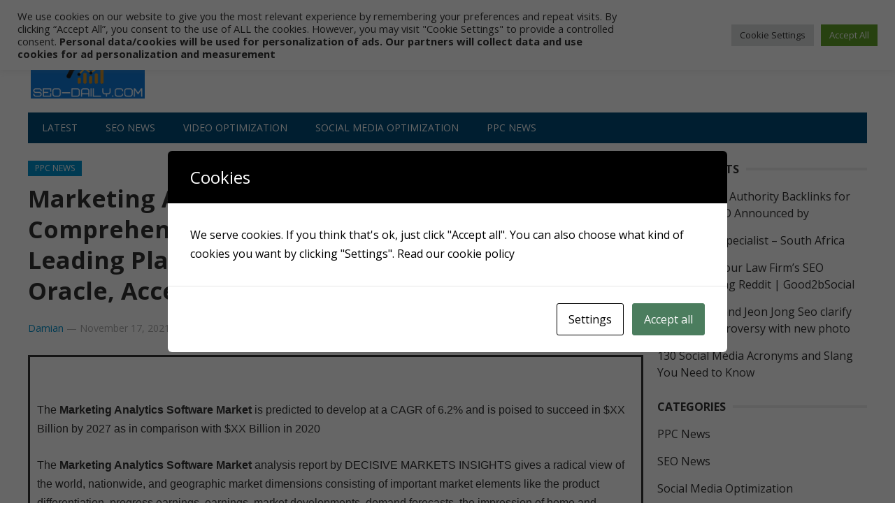

--- FILE ---
content_type: text/html; charset=UTF-8
request_url: https://seo-daily.com/2021/11/marketing-analytics-software-market-comprehensive-overview-of-the-industry-with-leading-players-adobe-systems-pega-system-oracle-accenture-harte-hanks-ibm-teradata/
body_size: 22396
content:
<!DOCTYPE html>
<html lang="en-US" prefix="og: https://ogp.me/ns#">
<head>
<meta charset="UTF-8">
<meta name="viewport" content="width=device-width, initial-scale=1">
<meta http-equiv="X-UA-Compatible" content="IE=edge">
<meta name="HandheldFriendly" content="true">
<link rel="profile" href="https://gmpg.org/xfn/11">
<link rel="icon" type="image/png" href="https://seo-daily.com/wp-content/uploads/2021/04/seo-daily-logo-icon-512x512-1.png" />

<!-- Search Engine Optimization by Rank Math PRO - https://rankmath.com/ -->
<title>Marketing Analytics Software Market Comprehensive Overview of the Industry with Leading Players – Adobe Systems, Pega-System, Oracle, Accenture, Harte-Hanks, IBM, Teradata, - SEO-Daily.com</title>
<meta name="description" content=" "/>
<meta name="robots" content="index, follow, max-snippet:-1, max-video-preview:-1, max-image-preview:large"/>
<link rel="canonical" href="https://seo-daily.com/2021/11/marketing-analytics-software-market-comprehensive-overview-of-the-industry-with-leading-players-adobe-systems-pega-system-oracle-accenture-harte-hanks-ibm-teradata/" />
<meta property="og:locale" content="en_US" />
<meta property="og:type" content="article" />
<meta property="og:title" content="Marketing Analytics Software Market Comprehensive Overview of the Industry with Leading Players – Adobe Systems, Pega-System, Oracle, Accenture, Harte-Hanks, IBM, Teradata, - SEO-Daily.com" />
<meta property="og:description" content=" " />
<meta property="og:url" content="https://seo-daily.com/2021/11/marketing-analytics-software-market-comprehensive-overview-of-the-industry-with-leading-players-adobe-systems-pega-system-oracle-accenture-harte-hanks-ibm-teradata/" />
<meta property="og:site_name" content="SEO-Daily.com" />
<meta property="article:tag" content="Accenture" />
<meta property="article:tag" content="Adobe" />
<meta property="article:tag" content="Analytics" />
<meta property="article:tag" content="Comprehensive" />
<meta property="article:tag" content="HarteHanks" />
<meta property="article:tag" content="IBM" />
<meta property="article:tag" content="Industry" />
<meta property="article:tag" content="Leading" />
<meta property="article:tag" content="Market" />
<meta property="article:tag" content="Marketing" />
<meta property="article:tag" content="Oracle" />
<meta property="article:tag" content="Overview" />
<meta property="article:tag" content="PegaSystem" />
<meta property="article:tag" content="Players" />
<meta property="article:tag" content="software" />
<meta property="article:tag" content="Systems" />
<meta property="article:tag" content="Teradata" />
<meta property="article:section" content="PPC News" />
<meta property="article:published_time" content="2021-11-17T22:36:07+00:00" />
<meta name="twitter:card" content="summary_large_image" />
<meta name="twitter:title" content="Marketing Analytics Software Market Comprehensive Overview of the Industry with Leading Players – Adobe Systems, Pega-System, Oracle, Accenture, Harte-Hanks, IBM, Teradata, - SEO-Daily.com" />
<meta name="twitter:description" content=" " />
<meta name="twitter:label1" content="Written by" />
<meta name="twitter:data1" content="Damian" />
<meta name="twitter:label2" content="Time to read" />
<meta name="twitter:data2" content="3 minutes" />
<script type="application/ld+json" class="rank-math-schema-pro">{"@context":"https://schema.org","@graph":[{"@type":["NewsMediaOrganization","Organization"],"@id":"https://seo-daily.com/#organization","name":"SEO-Daily.com","url":"https://seo-daily.com","logo":{"@type":"ImageObject","@id":"https://seo-daily.com/#logo","url":"https://seo-daily.com/wp-content/uploads/2021/04/seo-daily-logo-bg-200x98-1.png","contentUrl":"https://seo-daily.com/wp-content/uploads/2021/04/seo-daily-logo-bg-200x98-1.png","caption":"SEO-Daily.com","inLanguage":"en-US","width":"200","height":"98"}},{"@type":"WebSite","@id":"https://seo-daily.com/#website","url":"https://seo-daily.com","name":"SEO-Daily.com","publisher":{"@id":"https://seo-daily.com/#organization"},"inLanguage":"en-US"},{"@type":"ImageObject","@id":"https://manometcurrent.com/wp-content/uploads/2021/08/Hnet.com-image-300x168.jpg","url":"https://manometcurrent.com/wp-content/uploads/2021/08/Hnet.com-image-300x168.jpg","width":"200","height":"200","inLanguage":"en-US"},{"@type":"WebPage","@id":"https://seo-daily.com/2021/11/marketing-analytics-software-market-comprehensive-overview-of-the-industry-with-leading-players-adobe-systems-pega-system-oracle-accenture-harte-hanks-ibm-teradata/#webpage","url":"https://seo-daily.com/2021/11/marketing-analytics-software-market-comprehensive-overview-of-the-industry-with-leading-players-adobe-systems-pega-system-oracle-accenture-harte-hanks-ibm-teradata/","name":"Marketing Analytics Software Market Comprehensive Overview of the Industry with Leading Players \u2013 Adobe Systems, Pega-System, Oracle, Accenture, Harte-Hanks, IBM, Teradata, - SEO-Daily.com","datePublished":"2021-11-17T22:36:07+00:00","dateModified":"2021-11-17T22:36:07+00:00","isPartOf":{"@id":"https://seo-daily.com/#website"},"primaryImageOfPage":{"@id":"https://manometcurrent.com/wp-content/uploads/2021/08/Hnet.com-image-300x168.jpg"},"inLanguage":"en-US"},{"@type":"Person","@id":"https://seo-daily.com/author/admin_seod/","name":"Damian","url":"https://seo-daily.com/author/admin_seod/","image":{"@type":"ImageObject","@id":"https://secure.gravatar.com/avatar/86bec1246f9cd596b8d43f4d8a9df65e4938922d91be69af96b29e919c99aaa2?s=96&amp;d=mm&amp;r=g","url":"https://secure.gravatar.com/avatar/86bec1246f9cd596b8d43f4d8a9df65e4938922d91be69af96b29e919c99aaa2?s=96&amp;d=mm&amp;r=g","caption":"Damian","inLanguage":"en-US"},"sameAs":["https://seo-daily.com"],"worksFor":{"@id":"https://seo-daily.com/#organization"}},{"@type":"NewsArticle","headline":"Marketing Analytics Software Market Comprehensive Overview of the Industry with Leading Players \u2013 Adobe","datePublished":"2021-11-17T22:36:07+00:00","dateModified":"2021-11-17T22:36:07+00:00","articleSection":"PPC News","author":{"@id":"https://seo-daily.com/author/admin_seod/","name":"Damian"},"publisher":{"@id":"https://seo-daily.com/#organization"},"description":"\u00a0","name":"Marketing Analytics Software Market Comprehensive Overview of the Industry with Leading Players \u2013 Adobe","@id":"https://seo-daily.com/2021/11/marketing-analytics-software-market-comprehensive-overview-of-the-industry-with-leading-players-adobe-systems-pega-system-oracle-accenture-harte-hanks-ibm-teradata/#richSnippet","isPartOf":{"@id":"https://seo-daily.com/2021/11/marketing-analytics-software-market-comprehensive-overview-of-the-industry-with-leading-players-adobe-systems-pega-system-oracle-accenture-harte-hanks-ibm-teradata/#webpage"},"image":{"@id":"https://manometcurrent.com/wp-content/uploads/2021/08/Hnet.com-image-300x168.jpg"},"inLanguage":"en-US","mainEntityOfPage":{"@id":"https://seo-daily.com/2021/11/marketing-analytics-software-market-comprehensive-overview-of-the-industry-with-leading-players-adobe-systems-pega-system-oracle-accenture-harte-hanks-ibm-teradata/#webpage"}}]}</script>
<!-- /Rank Math WordPress SEO plugin -->

<link rel='dns-prefetch' href='//fonts.googleapis.com' />
<link rel="alternate" type="application/rss+xml" title="SEO-Daily.com &raquo; Feed" href="https://seo-daily.com/feed/" />
<link rel="alternate" type="application/rss+xml" title="SEO-Daily.com &raquo; Comments Feed" href="https://seo-daily.com/comments/feed/" />
<link rel="alternate" type="application/rss+xml" title="SEO-Daily.com &raquo; Marketing Analytics Software Market Comprehensive Overview of the Industry with Leading Players – Adobe Systems, Pega-System, Oracle, Accenture, Harte-Hanks, IBM, Teradata, Comments Feed" href="https://seo-daily.com/2021/11/marketing-analytics-software-market-comprehensive-overview-of-the-industry-with-leading-players-adobe-systems-pega-system-oracle-accenture-harte-hanks-ibm-teradata/feed/" />
<link rel="alternate" title="oEmbed (JSON)" type="application/json+oembed" href="https://seo-daily.com/wp-json/oembed/1.0/embed?url=https%3A%2F%2Fseo-daily.com%2F2021%2F11%2Fmarketing-analytics-software-market-comprehensive-overview-of-the-industry-with-leading-players-adobe-systems-pega-system-oracle-accenture-harte-hanks-ibm-teradata%2F" />
<link rel="alternate" title="oEmbed (XML)" type="text/xml+oembed" href="https://seo-daily.com/wp-json/oembed/1.0/embed?url=https%3A%2F%2Fseo-daily.com%2F2021%2F11%2Fmarketing-analytics-software-market-comprehensive-overview-of-the-industry-with-leading-players-adobe-systems-pega-system-oracle-accenture-harte-hanks-ibm-teradata%2F&#038;format=xml" />
<style id='wp-img-auto-sizes-contain-inline-css' type='text/css'>
img:is([sizes=auto i],[sizes^="auto," i]){contain-intrinsic-size:3000px 1500px}
/*# sourceURL=wp-img-auto-sizes-contain-inline-css */
</style>

<style id='wp-emoji-styles-inline-css' type='text/css'>

	img.wp-smiley, img.emoji {
		display: inline !important;
		border: none !important;
		box-shadow: none !important;
		height: 1em !important;
		width: 1em !important;
		margin: 0 0.07em !important;
		vertical-align: -0.1em !important;
		background: none !important;
		padding: 0 !important;
	}
/*# sourceURL=wp-emoji-styles-inline-css */
</style>
<link rel='stylesheet' id='wp-block-library-css' href='https://seo-daily.com/wp-includes/css/dist/block-library/style.min.css?ver=6.9' type='text/css' media='all' />
<style id='global-styles-inline-css' type='text/css'>
:root{--wp--preset--aspect-ratio--square: 1;--wp--preset--aspect-ratio--4-3: 4/3;--wp--preset--aspect-ratio--3-4: 3/4;--wp--preset--aspect-ratio--3-2: 3/2;--wp--preset--aspect-ratio--2-3: 2/3;--wp--preset--aspect-ratio--16-9: 16/9;--wp--preset--aspect-ratio--9-16: 9/16;--wp--preset--color--black: #000000;--wp--preset--color--cyan-bluish-gray: #abb8c3;--wp--preset--color--white: #ffffff;--wp--preset--color--pale-pink: #f78da7;--wp--preset--color--vivid-red: #cf2e2e;--wp--preset--color--luminous-vivid-orange: #ff6900;--wp--preset--color--luminous-vivid-amber: #fcb900;--wp--preset--color--light-green-cyan: #7bdcb5;--wp--preset--color--vivid-green-cyan: #00d084;--wp--preset--color--pale-cyan-blue: #8ed1fc;--wp--preset--color--vivid-cyan-blue: #0693e3;--wp--preset--color--vivid-purple: #9b51e0;--wp--preset--gradient--vivid-cyan-blue-to-vivid-purple: linear-gradient(135deg,rgb(6,147,227) 0%,rgb(155,81,224) 100%);--wp--preset--gradient--light-green-cyan-to-vivid-green-cyan: linear-gradient(135deg,rgb(122,220,180) 0%,rgb(0,208,130) 100%);--wp--preset--gradient--luminous-vivid-amber-to-luminous-vivid-orange: linear-gradient(135deg,rgb(252,185,0) 0%,rgb(255,105,0) 100%);--wp--preset--gradient--luminous-vivid-orange-to-vivid-red: linear-gradient(135deg,rgb(255,105,0) 0%,rgb(207,46,46) 100%);--wp--preset--gradient--very-light-gray-to-cyan-bluish-gray: linear-gradient(135deg,rgb(238,238,238) 0%,rgb(169,184,195) 100%);--wp--preset--gradient--cool-to-warm-spectrum: linear-gradient(135deg,rgb(74,234,220) 0%,rgb(151,120,209) 20%,rgb(207,42,186) 40%,rgb(238,44,130) 60%,rgb(251,105,98) 80%,rgb(254,248,76) 100%);--wp--preset--gradient--blush-light-purple: linear-gradient(135deg,rgb(255,206,236) 0%,rgb(152,150,240) 100%);--wp--preset--gradient--blush-bordeaux: linear-gradient(135deg,rgb(254,205,165) 0%,rgb(254,45,45) 50%,rgb(107,0,62) 100%);--wp--preset--gradient--luminous-dusk: linear-gradient(135deg,rgb(255,203,112) 0%,rgb(199,81,192) 50%,rgb(65,88,208) 100%);--wp--preset--gradient--pale-ocean: linear-gradient(135deg,rgb(255,245,203) 0%,rgb(182,227,212) 50%,rgb(51,167,181) 100%);--wp--preset--gradient--electric-grass: linear-gradient(135deg,rgb(202,248,128) 0%,rgb(113,206,126) 100%);--wp--preset--gradient--midnight: linear-gradient(135deg,rgb(2,3,129) 0%,rgb(40,116,252) 100%);--wp--preset--font-size--small: 13px;--wp--preset--font-size--medium: 20px;--wp--preset--font-size--large: 36px;--wp--preset--font-size--x-large: 42px;--wp--preset--spacing--20: 0.44rem;--wp--preset--spacing--30: 0.67rem;--wp--preset--spacing--40: 1rem;--wp--preset--spacing--50: 1.5rem;--wp--preset--spacing--60: 2.25rem;--wp--preset--spacing--70: 3.38rem;--wp--preset--spacing--80: 5.06rem;--wp--preset--shadow--natural: 6px 6px 9px rgba(0, 0, 0, 0.2);--wp--preset--shadow--deep: 12px 12px 50px rgba(0, 0, 0, 0.4);--wp--preset--shadow--sharp: 6px 6px 0px rgba(0, 0, 0, 0.2);--wp--preset--shadow--outlined: 6px 6px 0px -3px rgb(255, 255, 255), 6px 6px rgb(0, 0, 0);--wp--preset--shadow--crisp: 6px 6px 0px rgb(0, 0, 0);}:where(.is-layout-flex){gap: 0.5em;}:where(.is-layout-grid){gap: 0.5em;}body .is-layout-flex{display: flex;}.is-layout-flex{flex-wrap: wrap;align-items: center;}.is-layout-flex > :is(*, div){margin: 0;}body .is-layout-grid{display: grid;}.is-layout-grid > :is(*, div){margin: 0;}:where(.wp-block-columns.is-layout-flex){gap: 2em;}:where(.wp-block-columns.is-layout-grid){gap: 2em;}:where(.wp-block-post-template.is-layout-flex){gap: 1.25em;}:where(.wp-block-post-template.is-layout-grid){gap: 1.25em;}.has-black-color{color: var(--wp--preset--color--black) !important;}.has-cyan-bluish-gray-color{color: var(--wp--preset--color--cyan-bluish-gray) !important;}.has-white-color{color: var(--wp--preset--color--white) !important;}.has-pale-pink-color{color: var(--wp--preset--color--pale-pink) !important;}.has-vivid-red-color{color: var(--wp--preset--color--vivid-red) !important;}.has-luminous-vivid-orange-color{color: var(--wp--preset--color--luminous-vivid-orange) !important;}.has-luminous-vivid-amber-color{color: var(--wp--preset--color--luminous-vivid-amber) !important;}.has-light-green-cyan-color{color: var(--wp--preset--color--light-green-cyan) !important;}.has-vivid-green-cyan-color{color: var(--wp--preset--color--vivid-green-cyan) !important;}.has-pale-cyan-blue-color{color: var(--wp--preset--color--pale-cyan-blue) !important;}.has-vivid-cyan-blue-color{color: var(--wp--preset--color--vivid-cyan-blue) !important;}.has-vivid-purple-color{color: var(--wp--preset--color--vivid-purple) !important;}.has-black-background-color{background-color: var(--wp--preset--color--black) !important;}.has-cyan-bluish-gray-background-color{background-color: var(--wp--preset--color--cyan-bluish-gray) !important;}.has-white-background-color{background-color: var(--wp--preset--color--white) !important;}.has-pale-pink-background-color{background-color: var(--wp--preset--color--pale-pink) !important;}.has-vivid-red-background-color{background-color: var(--wp--preset--color--vivid-red) !important;}.has-luminous-vivid-orange-background-color{background-color: var(--wp--preset--color--luminous-vivid-orange) !important;}.has-luminous-vivid-amber-background-color{background-color: var(--wp--preset--color--luminous-vivid-amber) !important;}.has-light-green-cyan-background-color{background-color: var(--wp--preset--color--light-green-cyan) !important;}.has-vivid-green-cyan-background-color{background-color: var(--wp--preset--color--vivid-green-cyan) !important;}.has-pale-cyan-blue-background-color{background-color: var(--wp--preset--color--pale-cyan-blue) !important;}.has-vivid-cyan-blue-background-color{background-color: var(--wp--preset--color--vivid-cyan-blue) !important;}.has-vivid-purple-background-color{background-color: var(--wp--preset--color--vivid-purple) !important;}.has-black-border-color{border-color: var(--wp--preset--color--black) !important;}.has-cyan-bluish-gray-border-color{border-color: var(--wp--preset--color--cyan-bluish-gray) !important;}.has-white-border-color{border-color: var(--wp--preset--color--white) !important;}.has-pale-pink-border-color{border-color: var(--wp--preset--color--pale-pink) !important;}.has-vivid-red-border-color{border-color: var(--wp--preset--color--vivid-red) !important;}.has-luminous-vivid-orange-border-color{border-color: var(--wp--preset--color--luminous-vivid-orange) !important;}.has-luminous-vivid-amber-border-color{border-color: var(--wp--preset--color--luminous-vivid-amber) !important;}.has-light-green-cyan-border-color{border-color: var(--wp--preset--color--light-green-cyan) !important;}.has-vivid-green-cyan-border-color{border-color: var(--wp--preset--color--vivid-green-cyan) !important;}.has-pale-cyan-blue-border-color{border-color: var(--wp--preset--color--pale-cyan-blue) !important;}.has-vivid-cyan-blue-border-color{border-color: var(--wp--preset--color--vivid-cyan-blue) !important;}.has-vivid-purple-border-color{border-color: var(--wp--preset--color--vivid-purple) !important;}.has-vivid-cyan-blue-to-vivid-purple-gradient-background{background: var(--wp--preset--gradient--vivid-cyan-blue-to-vivid-purple) !important;}.has-light-green-cyan-to-vivid-green-cyan-gradient-background{background: var(--wp--preset--gradient--light-green-cyan-to-vivid-green-cyan) !important;}.has-luminous-vivid-amber-to-luminous-vivid-orange-gradient-background{background: var(--wp--preset--gradient--luminous-vivid-amber-to-luminous-vivid-orange) !important;}.has-luminous-vivid-orange-to-vivid-red-gradient-background{background: var(--wp--preset--gradient--luminous-vivid-orange-to-vivid-red) !important;}.has-very-light-gray-to-cyan-bluish-gray-gradient-background{background: var(--wp--preset--gradient--very-light-gray-to-cyan-bluish-gray) !important;}.has-cool-to-warm-spectrum-gradient-background{background: var(--wp--preset--gradient--cool-to-warm-spectrum) !important;}.has-blush-light-purple-gradient-background{background: var(--wp--preset--gradient--blush-light-purple) !important;}.has-blush-bordeaux-gradient-background{background: var(--wp--preset--gradient--blush-bordeaux) !important;}.has-luminous-dusk-gradient-background{background: var(--wp--preset--gradient--luminous-dusk) !important;}.has-pale-ocean-gradient-background{background: var(--wp--preset--gradient--pale-ocean) !important;}.has-electric-grass-gradient-background{background: var(--wp--preset--gradient--electric-grass) !important;}.has-midnight-gradient-background{background: var(--wp--preset--gradient--midnight) !important;}.has-small-font-size{font-size: var(--wp--preset--font-size--small) !important;}.has-medium-font-size{font-size: var(--wp--preset--font-size--medium) !important;}.has-large-font-size{font-size: var(--wp--preset--font-size--large) !important;}.has-x-large-font-size{font-size: var(--wp--preset--font-size--x-large) !important;}
/*# sourceURL=global-styles-inline-css */
</style>

<style id='classic-theme-styles-inline-css' type='text/css'>
/*! This file is auto-generated */
.wp-block-button__link{color:#fff;background-color:#32373c;border-radius:9999px;box-shadow:none;text-decoration:none;padding:calc(.667em + 2px) calc(1.333em + 2px);font-size:1.125em}.wp-block-file__button{background:#32373c;color:#fff;text-decoration:none}
/*# sourceURL=/wp-includes/css/classic-themes.min.css */
</style>
<link rel='stylesheet' id='cookie-law-info-css' href='https://seo-daily.com/wp-content/plugins/cookie-law-info/legacy/public/css/cookie-law-info-public.css?ver=3.3.9.1' type='text/css' media='all' />
<link rel='stylesheet' id='cookie-law-info-gdpr-css' href='https://seo-daily.com/wp-content/plugins/cookie-law-info/legacy/public/css/cookie-law-info-gdpr.css?ver=3.3.9.1' type='text/css' media='all' />
<link rel='stylesheet' id='cookies-and-content-security-policy-css' href='https://seo-daily.com/wp-content/plugins/cookies-and-content-security-policy/css/cookies-and-content-security-policy.min.css?ver=2.34' type='text/css' media='all' />
<link rel='stylesheet' id='wp-automatic-css' href='https://seo-daily.com/wp-content/plugins/wp-automatic-plugin-for-wordpress/css/admin-dashboard.css?ver=1.0.0' type='text/css' media='all' />
<link rel='stylesheet' id='wp-automatic-gallery-css' href='https://seo-daily.com/wp-content/plugins/wp-automatic-plugin-for-wordpress/css/wp-automatic.css?ver=1.0.0' type='text/css' media='all' />
<link rel='stylesheet' id='demo_fonts-css' href='//fonts.googleapis.com/css?family=Open+Sans%3Aregular%2Citalic%2C700%26subset%3Dlatin%2C' type='text/css' media='screen' />
<link rel='stylesheet' id='newsnow_pro-style-css' href='https://seo-daily.com/wp-content/themes/newsnow-pro/style.css?ver=20180523' type='text/css' media='all' />
<link rel='stylesheet' id='genericons-style-css' href='https://seo-daily.com/wp-content/themes/newsnow-pro/genericons/genericons.css?ver=6.9' type='text/css' media='all' />
<link rel='stylesheet' id='responsive-style-css' href='https://seo-daily.com/wp-content/themes/newsnow-pro/responsive.css?ver=20161209' type='text/css' media='all' />
<script type="text/javascript" src="https://seo-daily.com/wp-includes/js/jquery/jquery.min.js?ver=3.7.1" id="jquery-core-js"></script>
<script type="text/javascript" src="https://seo-daily.com/wp-includes/js/jquery/jquery-migrate.min.js?ver=3.4.1" id="jquery-migrate-js"></script>
<script type="text/javascript" id="cookie-law-info-js-extra">
/* <![CDATA[ */
var Cli_Data = {"nn_cookie_ids":[],"cookielist":[],"non_necessary_cookies":[],"ccpaEnabled":"","ccpaRegionBased":"","ccpaBarEnabled":"","strictlyEnabled":["necessary","obligatoire"],"ccpaType":"gdpr","js_blocking":"1","custom_integration":"","triggerDomRefresh":"","secure_cookies":""};
var cli_cookiebar_settings = {"animate_speed_hide":"500","animate_speed_show":"500","background":"#FFF","border":"#b1a6a6c2","border_on":"","button_1_button_colour":"#61a229","button_1_button_hover":"#4e8221","button_1_link_colour":"#fff","button_1_as_button":"1","button_1_new_win":"","button_2_button_colour":"#333","button_2_button_hover":"#292929","button_2_link_colour":"#444","button_2_as_button":"","button_2_hidebar":"","button_3_button_colour":"#dedfe0","button_3_button_hover":"#b2b2b3","button_3_link_colour":"#333333","button_3_as_button":"1","button_3_new_win":"","button_4_button_colour":"#dedfe0","button_4_button_hover":"#b2b2b3","button_4_link_colour":"#333333","button_4_as_button":"1","button_7_button_colour":"#61a229","button_7_button_hover":"#4e8221","button_7_link_colour":"#fff","button_7_as_button":"1","button_7_new_win":"","font_family":"inherit","header_fix":"","notify_animate_hide":"1","notify_animate_show":"","notify_div_id":"#cookie-law-info-bar","notify_position_horizontal":"right","notify_position_vertical":"top","scroll_close":"","scroll_close_reload":"","accept_close_reload":"","reject_close_reload":"","showagain_tab":"","showagain_background":"#fff","showagain_border":"#000","showagain_div_id":"#cookie-law-info-again","showagain_x_position":"100px","text":"#333333","show_once_yn":"","show_once":"10000","logging_on":"","as_popup":"","popup_overlay":"1","bar_heading_text":"","cookie_bar_as":"banner","popup_showagain_position":"bottom-right","widget_position":"left"};
var log_object = {"ajax_url":"https://seo-daily.com/wp-admin/admin-ajax.php"};
//# sourceURL=cookie-law-info-js-extra
/* ]]> */
</script>
<script type="text/javascript" src="https://seo-daily.com/wp-content/plugins/cookie-law-info/legacy/public/js/cookie-law-info-public.js?ver=3.3.9.1" id="cookie-law-info-js"></script>
<script type="text/javascript" src="https://seo-daily.com/wp-content/plugins/wp-automatic-plugin-for-wordpress/js/custom-front.js?ver=1.0" id="wp-automatic-js"></script>
<link rel="https://api.w.org/" href="https://seo-daily.com/wp-json/" /><link rel="alternate" title="JSON" type="application/json" href="https://seo-daily.com/wp-json/wp/v2/posts/15682" /><link rel="EditURI" type="application/rsd+xml" title="RSD" href="https://seo-daily.com/xmlrpc.php?rsd" />
<meta name="generator" content="WordPress 6.9" />
<link rel='shortlink' href='https://seo-daily.com/?p=15682' />
<!-- FIFU:meta:begin:image -->
<meta property="og:image" content="https://manometcurrent.com/wp-content/uploads/2021/08/Hnet.com-image-300x168.jpg" />
<!-- FIFU:meta:end:image --><!-- FIFU:meta:begin:twitter -->
<meta name="twitter:card" content="summary_large_image" />
<meta name="twitter:title" content="Marketing Analytics Software Market Comprehensive Overview of the Industry with Leading Players – Adobe Systems, Pega-System, Oracle, Accenture, Harte-Hanks, IBM, Teradata," />
<meta name="twitter:description" content="" />
<meta name="twitter:image" content="https://manometcurrent.com/wp-content/uploads/2021/08/Hnet.com-image-300x168.jpg" />
<!-- FIFU:meta:end:twitter --><script data-host="https://microanalytics.io" data-dnt="false" src="https://microanalytics.io/js/script.js" id="ZwSg9rf6GA" async defer></script>
<!-- Matomo -->
<script type="text/javascript">
  var _paq = window._paq = window._paq || [];
  /* tracker methods like "setCustomDimension" should be called before "trackPageView" */
  _paq.push(['trackPageView']);
  _paq.push(['enableLinkTracking']);
  (function() {
    var u="https://analytics.cartelhost.com/";
    _paq.push(['setTrackerUrl', u+'matomo.php']);
    _paq.push(['setSiteId', '7']);
    var d=document, g=d.createElement('script'), s=d.getElementsByTagName('script')[0];
    g.type='text/javascript'; g.async=true; g.src=u+'matomo.js'; s.parentNode.insertBefore(g,s);
  })();
</script>
<!-- End Matomo Code -->
<!-- Global site tag (gtag.js) - Google Analytics -->
<script async src="https://www.googletagmanager.com/gtag/js?id=G-8BWD7CX8X5"></script>
<script>
  window.dataLayer = window.dataLayer || [];
  function gtag(){dataLayer.push(arguments);}
  gtag('js', new Date());

  gtag('config', 'G-8BWD7CX8X5');
</script>
<script async src="https://pagead2.googlesyndication.com/pagead/js/adsbygoogle.js?client=ca-pub-1870477931069257"
     crossorigin="anonymous"></script><style type="text/css" id="cookies-and-content-security-policy-css-custom"></style>
<!-- FIFU:jsonld:begin -->
<script type="application/ld+json">{"@context":"https://schema.org","@graph":[{"@type":"ImageObject","@id":"https://manometcurrent.com/wp-content/uploads/2021/08/Hnet.com-image-300x168.jpg","url":"https://manometcurrent.com/wp-content/uploads/2021/08/Hnet.com-image-300x168.jpg","contentUrl":"https://manometcurrent.com/wp-content/uploads/2021/08/Hnet.com-image-300x168.jpg","mainEntityOfPage":"https://seo-daily.com/2021/11/marketing-analytics-software-market-comprehensive-overview-of-the-industry-with-leading-players-adobe-systems-pega-system-oracle-accenture-harte-hanks-ibm-teradata/"}]}</script>
<!-- FIFU:jsonld:end -->

<style type="text/css" media="all">
	body,
	.breadcrumbs h3,
	.section-header h3,
	label,
	input,
	input[type="text"],
	input[type="email"],
	input[type="url"],
	input[type="search"],
	input[type="password"],
	textarea,
	button,
	.btn,
	input[type="submit"],
	input[type="reset"],
	input[type="button"],
	table,
	.sidebar .widget_ad .widget-title,
	.site-footer .widget_ad .widget-title {
		font-family: "Open Sans", "Helvetica Neue", Helvetica, Arial, sans-serif;
	}
	h1,h2,h3,h4,h5,h6 {
		font-family: "Open Sans", "Helvetica Neue", Helvetica, Arial, sans-serif;
	}
	a,
	a:visited,
	.sf-menu ul li li a:hover,
	.sf-menu li.sfHover li a:hover,
	#primary-menu li a:hover,
	#primary-menu li.current-menu-item a,
	#primary-menu li li a:hover,
	#primary-menu li li.current-menu-item a:hover,
	#secondary-menu li li a:hover,
	.entry-meta a,
	.edit-link a,
	.comment-reply-title small a:hover,
	.entry-content a,
	.entry-content a:visited,
	.page-content a,
	.page-content a:visited,
	.pagination .page-numbers.current,
	#latest-content h3,
	.content-block .section-heading h3 a,
	.content-block .section-heading h3 a:visited,
	.header-search .search-submit:hover {
		color: #0091cd;
	}	
	a:hover,
	.site-title a:hover,
	.mobile-menu ul li a:hover,
	.pagination .page-numbers:hover,	
	.sidebar .widget a:hover,
	.site-footer .widget a:hover,
	.sidebar .widget ul li a:hover,
	.site-footer .widget ul li a:hover,
	.entry-related .hentry .entry-title a:hover,
	.author-box .author-name span a:hover,
	.entry-tags .tag-links a:hover:before,
	.widget_tag_cloud .tagcloud a:hover:before,
	.entry-content a:hover,
	.page-content a:hover,
	.content-block .section-heading h3 a:hover,
	.content-block .section-heading .section-more-link a:hover,
	.entry-meta .entry-comment a:hover,
	.entry-title a:hover,
	.page-content ul li:before,
	.entry-content ul li:before {
		color: #ff0000;
	}
	.mobile-menu-icon .menu-icon-close,
	.mobile-menu-icon .menu-icon-open,
	.widget_newsletter form input[type="submit"],
	.widget_newsletter form input[type="button"],
	.widget_newsletter form button,
	.more-button a,
	.more-button a:hover,
	.entry-header .entry-category-icon a,
	#secondary-menu li.current-menu-item a,
	#secondary-menu li.sfHover a,
	#secondary-menu li a:hover {
		background-color: #0091cd;
	}
	#secondary-bar,
	button,
	.btn,
	input[type="submit"],
	input[type="reset"],
	input[type="button"],
	button:hover,
	.btn:hover,
	input[type="reset"]:hover,
	input[type="submit"]:hover,
	input[type="button"]:hover {
		background-color: #004b79;
	}
</style>
<link rel='stylesheet' id='cookie-law-info-table-css' href='https://seo-daily.com/wp-content/plugins/cookie-law-info/legacy/public/css/cookie-law-info-table.css?ver=3.3.9.1' type='text/css' media='all' />
<link rel="preload" as="image" href="https://biz-file.com/res/img/logo/balls-1200x628.png"><link rel="preload" as="image" href="https://searchengineland.com/wp-content/seloads/2022/11/SEL-OG-1920x1080-1.png"><link rel="preload" as="image" href="https://www.orbisresearch.com/image/market-insights.jpg"><link rel="preload" as="image" href="https://otakukart.com/wp-content/uploads/2021/04/Doom-at-Your-Service-drops-first-teaser-character-posters-featuring-Park-Bo-young-Seo-In-guk.jpg"><link rel="preload" as="image" href="https://cdn.business2community.com/wp-content/uploads/2019/02/Best-25-Social-Media-Marketing-tips-to-implement-now-min-1.jpg"><link rel="preload" as="image" href="https://marketersmedia.com/wp-content/uploads/2021/07/89036911-thumb-500x296.jpg"><link rel="preload" as="image" href="https://images.summitmedia-digital.com/cosmo/images/2021/04/06/park-bo-young-1617692541.jpg"><link rel="preload" as="image" href="https://gethvacsales.com/wp-content/uploads/experienced.jpg"><link rel="preload" as="image" href="https://www.allkpop.com/upload/2024/01/content/071638/1704663518-20240107-parkseoham.jpg"><link rel="preload" as="image" href="https://builtin.com/sites/default/files/styles/og/public/2021-04/is-SEO-dead.png"><link rel="preload" as="image" href="https://ml.globenewswire.com/Resource/Download/5131dc01-90b7-42dd-a611-fb2fe43afc8a"><link rel="preload" as="image" href="https://lh4.googleusercontent.com/3xNGCsNu4zbm2EHmQyYwvVSyiZoq4AHvO-3aTZ95z-bKhG5KAxkj0QIVOucIpzDClQ5Sj-aVhZkMOS4lko_G9R1XnePkEvswlruy8zlt35UUG-YpS0sout3-4cSHljxYZ_dAOBhI=s0"><link rel="preload" as="image" href="https://en.chessbase.com/thumb/96499_l200"></head>














<body class="wp-singular post-template-default single single-post postid-15682 single-format-standard wp-theme-newsnow-pro">

<div id="page" class="site">

	<header id="masthead" class="site-header clear">

		<div id="primary-bar">

			<div class="container">

			<nav id="primary-nav" class="main-navigation">

				<div class="menu-primary-container"><ul id="primary-menu" class="sf-menu"><li id="menu-item-125" class="menu-item menu-item-type-custom menu-item-object-custom menu-item-home menu-item-125"><a href="https://seo-daily.com">Home</a></li>
<li id="menu-item-11628" class="menu-item menu-item-type-post_type menu-item-object-page menu-item-11628"><a href="https://seo-daily.com/contact-us/">Contact Us</a></li>
<li id="menu-item-30932" class="menu-item menu-item-type-post_type menu-item-object-page menu-item-privacy-policy menu-item-30932"><a rel="privacy-policy" href="https://seo-daily.com/privacy-policy/">Privacy Policy</a></li>
<li id="menu-item-127" class="menu-item menu-item-type-custom menu-item-object-custom menu-item-127"><a href="#">Disclaimer</a></li>
<li id="menu-item-129" class="menu-item menu-item-type-custom menu-item-object-custom menu-item-129"><a href="#">Advertisement</a></li>
</ul></div>
			</nav><!-- #primary-nav -->	

			
				<div class="header-search">
					<form id="searchform" method="get" action="https://seo-daily.com/">
						<input type="search" name="s" class="search-input" placeholder="Search..." autocomplete="off">
						<button type="submit" class="search-submit"><span class="genericon genericon-search"></span></button>		
					</form>
				</div><!-- .header-search -->

			
			</div><!-- .container -->

		</div><!-- #primary-bar -->	

		<div class="site-start clear">

			<div class="container">

			<div class="site-branding">

								
				<div id="logo">
					<span class="helper"></span>
					<a href="https://seo-daily.com/" rel="home">
						<img data-lazyloaded="1" src="[data-uri]" data-src="https://seo-daily.com/wp-content/uploads/2021/04/seo-daily-logo-bg-200x98-1.png" alt=""/><noscript><img src="https://seo-daily.com/wp-content/uploads/2021/04/seo-daily-logo-bg-200x98-1.png" alt=""/></noscript>
					</a>
				</div><!-- #logo -->

				
			</div><!-- .site-branding -->

			
			<span class="mobile-menu-icon">
				<span class="menu-icon-open">Menu</span>
				<span class="menu-icon-close"><span class="genericon genericon-close"></span></span>		
			</span>	
			
			</div><!-- .container -->

		</div><!-- .site-start -->

		<div id="secondary-bar" class="container clear">

			<div class="container">

			<nav id="secondary-nav" class="secondary-navigation">

				<div class="menu-categories-container"><ul id="secondary-menu" class="sf-menu"><li id="menu-item-131" class="menu-item menu-item-type-post_type menu-item-object-page menu-item-131"><a href="https://seo-daily.com/latest/">Latest</a></li>
<li id="menu-item-118" class="menu-item menu-item-type-taxonomy menu-item-object-category menu-item-118"><a href="https://seo-daily.com/category/seo-news/">SEO News</a></li>
<li id="menu-item-119" class="menu-item menu-item-type-taxonomy menu-item-object-category menu-item-119"><a href="https://seo-daily.com/category/video-optimization/">Video Optimization</a></li>
<li id="menu-item-120" class="menu-item menu-item-type-taxonomy menu-item-object-category menu-item-120"><a href="https://seo-daily.com/category/social-media-optimization/">Social Media Optimization</a></li>
<li id="menu-item-121" class="menu-item menu-item-type-taxonomy menu-item-object-category current-post-ancestor current-menu-parent current-post-parent menu-item-121"><a href="https://seo-daily.com/category/ppc-news/">PPC News</a></li>
</ul></div>
			</nav><!-- #secondary-nav -->

			</div><!-- .container -->				

		</div><!-- .secondary-bar -->

		<div class="mobile-menu clear">

			<div class="container">

			<div class="menu-left"><h3>Pages</h3><div class="menu-primary-container"><ul id="primary-mobile-menu" class=""><li class="menu-item menu-item-type-custom menu-item-object-custom menu-item-home menu-item-125"><a href="https://seo-daily.com">Home</a></li>
<li class="menu-item menu-item-type-post_type menu-item-object-page menu-item-11628"><a href="https://seo-daily.com/contact-us/">Contact Us</a></li>
<li class="menu-item menu-item-type-post_type menu-item-object-page menu-item-privacy-policy menu-item-30932"><a rel="privacy-policy" href="https://seo-daily.com/privacy-policy/">Privacy Policy</a></li>
<li class="menu-item menu-item-type-custom menu-item-object-custom menu-item-127"><a href="#">Disclaimer</a></li>
<li class="menu-item menu-item-type-custom menu-item-object-custom menu-item-129"><a href="#">Advertisement</a></li>
</ul></div></div><div class="menu-right"><h3>Categories</h3><div class="menu-categories-container"><ul id="secondary-mobile-menu" class=""><li class="menu-item menu-item-type-post_type menu-item-object-page menu-item-131"><a href="https://seo-daily.com/latest/">Latest</a></li>
<li class="menu-item menu-item-type-taxonomy menu-item-object-category menu-item-118"><a href="https://seo-daily.com/category/seo-news/">SEO News</a></li>
<li class="menu-item menu-item-type-taxonomy menu-item-object-category menu-item-119"><a href="https://seo-daily.com/category/video-optimization/">Video Optimization</a></li>
<li class="menu-item menu-item-type-taxonomy menu-item-object-category menu-item-120"><a href="https://seo-daily.com/category/social-media-optimization/">Social Media Optimization</a></li>
<li class="menu-item menu-item-type-taxonomy menu-item-object-category current-post-ancestor current-menu-parent current-post-parent menu-item-121"><a href="https://seo-daily.com/category/ppc-news/">PPC News</a></li>
</ul></div></div>
			</div><!-- .container -->

		</div><!-- .mobile-menu -->	

					
			<span class="search-icon">
				<span class="genericon genericon-search"></span>
				<span class="genericon genericon-close"></span>			
			</span>

								

	</header><!-- #masthead -->

	<div id="content" class="site-content container clear">

	<div id="primary" class="content-area">

		<main id="main" class="site-main" >

		
<article id="post-15682" class="post-15682 post type-post status-publish format-standard has-post-thumbnail hentry category-ppc-news tag-accenture tag-adobe tag-analytics tag-comprehensive tag-hartehanks tag-ibm tag-industry tag-leading tag-market tag-marketing tag-oracle tag-overview tag-pegasystem tag-players tag-software tag-systems tag-teradata">
	<header class="entry-header clear">
	
		<div class="entry-category-icon"><a href="https://seo-daily.com/category/ppc-news/" title="View all posts in PPC News" >PPC News</a> </div>

		<h1 class="entry-title">Marketing Analytics Software Market Comprehensive Overview of the Industry with Leading Players – Adobe Systems, Pega-System, Oracle, Accenture, Harte-Hanks, IBM, Teradata,</h1>
		<div class="entry-meta clear">

	<span class="entry-author"><a href="https://seo-daily.com/author/admin_seod/"><img data-lazyloaded="1" src="[data-uri]" alt='' data-src='https://secure.gravatar.com/avatar/86bec1246f9cd596b8d43f4d8a9df65e4938922d91be69af96b29e919c99aaa2?s=48&#038;d=mm&#038;r=g' data-srcset='https://secure.gravatar.com/avatar/86bec1246f9cd596b8d43f4d8a9df65e4938922d91be69af96b29e919c99aaa2?s=96&#038;d=mm&#038;r=g 2x' class='avatar avatar-48 photo' height='48' width='48' decoding='async'/><noscript><img alt='' src='https://secure.gravatar.com/avatar/86bec1246f9cd596b8d43f4d8a9df65e4938922d91be69af96b29e919c99aaa2?s=48&#038;d=mm&#038;r=g' srcset='https://secure.gravatar.com/avatar/86bec1246f9cd596b8d43f4d8a9df65e4938922d91be69af96b29e919c99aaa2?s=96&#038;d=mm&#038;r=g 2x' class='avatar avatar-48 photo' height='48' width='48' decoding='async'/></noscript></a> <a href="https://seo-daily.com/author/admin_seod/" title="Posts by Damian" rel="author">Damian</a> &#8212; </span> 
	<span class="entry-date">November 17, 2021</span>

	<span class='entry-comment'><a href="https://seo-daily.com/2021/11/marketing-analytics-software-market-comprehensive-overview-of-the-industry-with-leading-players-adobe-systems-pega-system-oracle-accenture-harte-hanks-ibm-teradata/#respond" class="comments-link" >add comment</a></span>
	
</div><!-- .entry-meta -->
		
		<div class="social-share-icons">

	<a href="https://twitter.com/intent/tweet?text=Marketing+Analytics+Software+Market+Comprehensive+Overview+of+the+Industry+with+Leading+Players+%E2%80%93+Adobe+Systems%2C+Pega-System%2C+Oracle%2C+Accenture%2C+Harte-Hanks%2C+IBM%2C+Teradata%2C&amp;url=https%3A%2F%2Fseo-daily.com%2F2021%2F11%2Fmarketing-analytics-software-market-comprehensive-overview-of-the-industry-with-leading-players-adobe-systems-pega-system-oracle-accenture-harte-hanks-ibm-teradata%2F" target="_blank"><img data-lazyloaded="1" src="[data-uri]" data-src="https://seo-daily.com/wp-content/themes/newsnow-pro/assets/img/icon-twitter-square.png" alt=""/><noscript><img src="https://seo-daily.com/wp-content/themes/newsnow-pro/assets/img/icon-twitter-square.png" alt=""/></noscript></a>

	<a href="https://www.facebook.com/sharer/sharer.php?u=https%3A%2F%2Fseo-daily.com%2F2021%2F11%2Fmarketing-analytics-software-market-comprehensive-overview-of-the-industry-with-leading-players-adobe-systems-pega-system-oracle-accenture-harte-hanks-ibm-teradata%2F" target="_blank"><img data-lazyloaded="1" src="[data-uri]" data-src="https://seo-daily.com/wp-content/themes/newsnow-pro/assets/img/icon-facebook-square.png" alt=""/><noscript><img src="https://seo-daily.com/wp-content/themes/newsnow-pro/assets/img/icon-facebook-square.png" alt=""/></noscript></a>

	<a href="https://plus.google.com/share?url=https%3A%2F%2Fseo-daily.com%2F2021%2F11%2Fmarketing-analytics-software-market-comprehensive-overview-of-the-industry-with-leading-players-adobe-systems-pega-system-oracle-accenture-harte-hanks-ibm-teradata%2F" target="_blank"><img data-lazyloaded="1" src="[data-uri]" data-src="https://seo-daily.com/wp-content/themes/newsnow-pro/assets/img/icon-google-plus-square.png" alt=""/><noscript><img src="https://seo-daily.com/wp-content/themes/newsnow-pro/assets/img/icon-google-plus-square.png" alt=""/></noscript></a>

	<a href="https://pinterest.com/pin/create/button/?url=https%3A%2F%2Fseo-daily.com%2F2021%2F11%2Fmarketing-analytics-software-market-comprehensive-overview-of-the-industry-with-leading-players-adobe-systems-pega-system-oracle-accenture-harte-hanks-ibm-teradata%2F&amp;media=https%3A%2F%2Fmanometcurrent.com%2Fwp-content%2Fuploads%2F2021%2F08%2FHnet.com-image-300x168.jpg" target="_blank"><img data-lazyloaded="1" src="[data-uri]" data-src="https://seo-daily.com/wp-content/themes/newsnow-pro/assets/img/icon-pinterest-square.png" alt=""/><noscript><img src="https://seo-daily.com/wp-content/themes/newsnow-pro/assets/img/icon-pinterest-square.png" alt=""/></noscript></a>

	<a href="/cdn-cgi/l/email-protection#[base64]" target="_blank"><img data-lazyloaded="1" src="[data-uri]" data-src="https://seo-daily.com/wp-content/themes/newsnow-pro/assets/img/icon-mail-square.png" alt=""/><noscript><img src="https://seo-daily.com/wp-content/themes/newsnow-pro/assets/img/icon-mail-square.png" alt=""/></noscript></a>

</div>
	</header><!-- .entry-header -->

	<div class="entry-content">
			
		<p></p>
<div style="border: 3px solid;padding: 10px">
<p> </p>
<p>The <strong>Marketing Analytics Software Market</strong> is predicted to develop at a CAGR of 6.2% and is poised to succeed in $XX Billion by 2027 as in comparison with $XX Billion in 2020</p>
<p>The <strong>Marketing Analytics Software Market</strong> analysis report by DECISIVE MARKETS INSIGHTS gives a radical view of the world, nationwide, and geographic market dimensions consisting of important market elements like the product differentiation, progress earnings, earnings, market developments, demand forecasts, the impression of home and international gamers, provide chain standardization, regulatory adjustments, current incidents, prospects evaluation, tactical gross sales progress analysis, advertising evaluation, and lots of extra. Moreover, the analysis report gives deep insights into the world market primarily based on specific classes, areas, and a full aggressive evaluation of the key main market {industry} parts.<br />The analysis examine additionally contains the enterprise capabilities and utilization prospects of greater than 34 main international locations to indicate the most interesting progress markets in areas like North America, Europe, Asia Pacific, Latin America, the Middle East, and Africa, offering a broad perspective on the company technique adjustments for each the current events and the newcomers. Moreover, since the COVID-19 pandemic had a major impression on the world financial system in 2020, the analysis investigation report took under consideration how the COVID-19 will have an effect on the market in the coming future and briefly defined the identical.</p>
<p style="background-color: #e6e6fa"><strong>To avail Sample Copy of report, go to <a href="https://energysiren.co.ke/cdn-cgi/l/email-protection" class="__cf_email__" data-cfemail="cae48a" rel="nofollow noopener" target="_blank">[email protected]</a> <a href="https://www.decisivemarketsinsights.com/marketing-analytics-software-market/64440823/request-sample" rel="nofollow noopener" target="_blank">https://www.decisivemarketsinsights.com/marketing-analytics-software-market/64440823/request-sample</a></strong></p>
<p>Marketing Analytics Software Market Segmentation-<br /><strong>By Type</strong> Big Companies, Small And Medium-Sized Enterprises<br /><strong>By Application</strong> Social Media Marketing, Email Marketing, search engine optimisation Marketing, Pay Per Click Marketing<br /><strong>By Key Players : </strong> Adobe Systems, Pega-System, Oracle, Accenture, Harte-Hanks, IBM, Teradata, Experian, Wipro, SAS Institute</p>
<p style="background-color: #e6e6fa"><strong> In Order To Make a Pre-Order Inquiry, Kindly Click On The Link Below :-</strong><strong><a href="https://www.decisivemarketsinsights.com/marketing-analytics-software-market/64440823/pre-order-enquiry" rel="nofollow noopener" target="_blank">https://www.decisivemarketsinsights.com/marketing-analytics-software-market/64440823/pre-order-enquiry</a></strong></p>
<p><b>Why must you purchase this <strong>Marketing Analytics Software Market</strong> report?</b><br />• The {industry} analysis report covers vital details about the firm’s main contributing elements in addition to the market traits similar to future progress potentials, prospects, drivers, real-world difficulties, and threats.<br />• From 2020 to 2027, unique market-related knowledge and data are supplied at the regional in addition to nation stage, displaying quantity, earnings, and progress by space and area.<br />• This market analysis report makes the readers conscious of the financial system’s most necessary driving and constraining forces, in addition to the present worldwide conditions and circumstances associated to the market {industry}.<br />• The analysis paper appears to be like at the numerous advertising strategies utilized by well-known companies in several components of the world.</p>
<p style="background-color: #e6e6fa"><strong>We ask that you just full the following direct buy to calculate the impression of our report in your greenback worth: <a href="https://www.decisivemarketsinsights.com/marketing-analytics-software-market/64440823/buy-now" rel="nofollow noopener" target="_blank">https://www.decisivemarketsinsights.com/marketing-analytics-software-market/64440823/buy-now</a></strong></p>
<p><b>Key questions addressed in the <strong>Marketing Analytics Software Market</strong> report: –</b><br />• What will the total progress charge of the companies on this market {industry} be in 2027?<br />• Who are the most necessary retailers on this world market?<br />• Which market segments are most certainly to enhance and develop at a fast pace between 2021 and 2027?<br />• What are the enterprise’s hidden alternatives, dangers, in the entire market {industry} that the current producers face in the present state of affairs?</p>
<p style="background-color: #e6e6fa"><strong> To Inquire About The Discount, Kindly Fill The Form By Clicking On The Link Below :-<a href="https://www.decisivemarketsinsights.com/marketing-analytics-software-market/64440823/request-discount" rel="nofollow noopener" target="_blank">https://www.decisivemarketsinsights.com/marketing-analytics-software-market/64440823/request-discount</a></strong></p>
<p><strong>Kindly contact us and our knowledgeable will get again to you inside half-hour :</strong><br /><strong>Decisive Markets Insights</strong><br /><b>Sunil Kumar<br />Sales Head</b><br /><strong>Email – <a href="https://energysiren.co.ke/cdn-cgi/l/email-protection" class="__cf_email__" data-cfemail="e881868e87a88c8d8b819b819e8d85899a838d9c9b81869b818f809c9bc68b8785" rel="nofollow noopener" target="_blank">[email protected]</a></strong><br /><strong>Website-<a href="https://www.decisivemarketsinsights.com/" rel="nofollow noopener" target="_blank">https://www.decisivemarketsinsights.com</a></strong><br /><b>US +18317045538<br />UK +441256636046<br />Address: – 26, Broadway, Suite 934, New York, 10004</b></p>
<p><strong>Social Links:-</strong></p>
<p><strong>Twitter-<a href="https://twitter.com/decisivemarket" rel="nofollow noopener" target="_blank">https://twitter.com/decisivemarket</a></strong></p>
<p><strong>Linkedin-<a href="https://www.linkedin.com/company/decisive-markets-insights" rel="nofollow noopener" target="_blank">https://www.linkedin.com/company/decisive-markets-insights</a></strong></p>
</div>
<p><script data-cfasync="false" src="/cdn-cgi/scripts/5c5dd728/cloudflare-static/email-decode.min.js"></script><script async src="//platform.twitter.com/widgets.js" charset="utf-8"></script><br />
<br />https://energysiren.co.ke/2021/11/17/marketing-analytics-software-market-comprehensive-overview-of-the-industry-with-leading-players-adobe-systems-pega-system-oracle-accenture-harte-hanks-ibm-teradata/</p>
	</div><!-- .entry-content -->

	<span class="entry-tags">

		<span class="tag-links"> <a href="https://seo-daily.com/tag/accenture/" rel="tag">Accenture</a> <a href="https://seo-daily.com/tag/adobe/" rel="tag">Adobe</a> <a href="https://seo-daily.com/tag/analytics/" rel="tag">Analytics</a> <a href="https://seo-daily.com/tag/comprehensive/" rel="tag">Comprehensive</a> <a href="https://seo-daily.com/tag/hartehanks/" rel="tag">HarteHanks</a> <a href="https://seo-daily.com/tag/ibm/" rel="tag">IBM</a> <a href="https://seo-daily.com/tag/industry/" rel="tag">Industry</a> <a href="https://seo-daily.com/tag/leading/" rel="tag">Leading</a> <a href="https://seo-daily.com/tag/market/" rel="tag">Market</a> <a href="https://seo-daily.com/tag/marketing/" rel="tag">Marketing</a> <a href="https://seo-daily.com/tag/oracle/" rel="tag">Oracle</a> <a href="https://seo-daily.com/tag/overview/" rel="tag">Overview</a> <a href="https://seo-daily.com/tag/pegasystem/" rel="tag">PegaSystem</a> <a href="https://seo-daily.com/tag/players/" rel="tag">Players</a> <a href="https://seo-daily.com/tag/software/" rel="tag">software</a> <a href="https://seo-daily.com/tag/systems/" rel="tag">Systems</a> <a href="https://seo-daily.com/tag/teradata/" rel="tag">Teradata</a></span>			
			</span><!-- .entry-tags -->

</article><!-- #post-## -->



		<div class="entry-related clear">
			<h3>Recommended For You</h3>
			<div class="related-loop clear">
														<div class="hentry">
													<a class="thumbnail-link" href="https://seo-daily.com/2024/07/google-ads-specialist-south-africa/">
								<div class="thumbnail-wrap">
									<img data-lazyloaded="1" src="[data-uri]" post-id="40915" fifu-featured="1" width="300" height="200" data-src="https://biz-file.com/res/img/logo/balls-1200x628.png" class="attachment-post_thumb size-post_thumb wp-post-image" alt="Google Ads Specialist &#8211; South Africa" title="Google Ads Specialist &#8211; South Africa" title="Google Ads Specialist &#8211; South Africa" decoding="async" fetchpriority="high" /><noscript><img post-id="40915" fifu-featured="1" width="300" height="200" src="https://biz-file.com/res/img/logo/balls-1200x628.png" class="attachment-post_thumb size-post_thumb wp-post-image" alt="Google Ads Specialist &#8211; South Africa" title="Google Ads Specialist &#8211; South Africa" title="Google Ads Specialist &#8211; South Africa" decoding="async" fetchpriority="high" /></noscript>								</div><!-- .thumbnail-wrap -->
							</a>
										
						<h2 class="entry-title"><a href="https://seo-daily.com/2024/07/google-ads-specialist-south-africa/">Google Ads Specialist &#8211; South Africa</a></h2>
					</div><!-- .grid -->
														<div class="hentry">
													<a class="thumbnail-link" href="https://seo-daily.com/2024/07/search-engine-land-news-search-engine-optimization-seo-pay-per-click-ppc/">
								<div class="thumbnail-wrap">
									<img data-lazyloaded="1" src="[data-uri]" post-id="40898" fifu-featured="1" width="300" height="200" data-src="https://searchengineland.com/wp-content/seloads/2022/11/SEL-OG-1920x1080-1.png" class="attachment-post_thumb size-post_thumb wp-post-image" alt="Search Engine Land &#8211; News, Search Engine Optimization (SEO), Pay-Per-Click (PPC)" title="Search Engine Land &#8211; News, Search Engine Optimization (SEO), Pay-Per-Click (PPC)" title="Search Engine Land &#8211; News, Search Engine Optimization (SEO), Pay-Per-Click (PPC)" decoding="async" /><noscript><img post-id="40898" fifu-featured="1" width="300" height="200" src="https://searchengineland.com/wp-content/seloads/2022/11/SEL-OG-1920x1080-1.png" class="attachment-post_thumb size-post_thumb wp-post-image" alt="Search Engine Land &#8211; News, Search Engine Optimization (SEO), Pay-Per-Click (PPC)" title="Search Engine Land &#8211; News, Search Engine Optimization (SEO), Pay-Per-Click (PPC)" title="Search Engine Land &#8211; News, Search Engine Optimization (SEO), Pay-Per-Click (PPC)" decoding="async" /></noscript>								</div><!-- .thumbnail-wrap -->
							</a>
										
						<h2 class="entry-title"><a href="https://seo-daily.com/2024/07/search-engine-land-news-search-engine-optimization-seo-pay-per-click-ppc/">Search Engine Land &#8211; News, Search Engine Optimization (SEO), Pay-Per-Click (PPC)</a></h2>
					</div><!-- .grid -->
														<div class="hentry">
													<a class="thumbnail-link" href="https://seo-daily.com/2024/07/ppc-pay-per-click-tool-market-growth-drivers/">
								<div class="thumbnail-wrap">
									<img data-lazyloaded="1" src="[data-uri]" post-id="40886" fifu-featured="1" width="300" height="200" data-src="https://www.orbisresearch.com/image/market-insights.jpg" class="attachment-post_thumb size-post_thumb wp-post-image" alt="PPC (Pay-Per-Click) Tool Market Growth Drivers" title="PPC (Pay-Per-Click) Tool Market Growth Drivers" title="PPC (Pay-Per-Click) Tool Market Growth Drivers" decoding="async" /><noscript><img post-id="40886" fifu-featured="1" width="300" height="200" src="https://www.orbisresearch.com/image/market-insights.jpg" class="attachment-post_thumb size-post_thumb wp-post-image" alt="PPC (Pay-Per-Click) Tool Market Growth Drivers" title="PPC (Pay-Per-Click) Tool Market Growth Drivers" title="PPC (Pay-Per-Click) Tool Market Growth Drivers" decoding="async" /></noscript>								</div><!-- .thumbnail-wrap -->
							</a>
										
						<h2 class="entry-title"><a href="https://seo-daily.com/2024/07/ppc-pay-per-click-tool-market-growth-drivers/">PPC (Pay-Per-Click) Tool Market Growth Drivers</a></h2>
					</div><!-- .grid -->
														<div class="hentry last">
													<a class="thumbnail-link" href="https://seo-daily.com/2024/07/humor-can-work-in-ppc-ads/">
								<div class="thumbnail-wrap">
									<img data-lazyloaded="1" src="[data-uri]" width="300" height="200" data-src="https://i0.wp.com/www.searchenginepeople.com/wp-content/uploads/2016/09/clip_image006.jpg?resize=640,360&amp;is-pending-load=1#038;ssl=1" class="attachment-post_thumb size-post_thumb wp-post-image" alt="Humor Can Work In PPC Ads" title="Humor Can Work In PPC Ads" decoding="async" /><noscript><img width="300" height="200" src="https://i0.wp.com/www.searchenginepeople.com/wp-content/uploads/2016/09/clip_image006.jpg?resize=640,360&amp;is-pending-load=1#038;ssl=1" class="attachment-post_thumb size-post_thumb wp-post-image" alt="Humor Can Work In PPC Ads" title="Humor Can Work In PPC Ads" decoding="async" /></noscript>								</div><!-- .thumbnail-wrap -->
							</a>
										
						<h2 class="entry-title"><a href="https://seo-daily.com/2024/07/humor-can-work-in-ppc-ads/">Humor Can Work In PPC Ads</a></h2>
					</div><!-- .grid -->
							</div><!-- .related-posts -->
		</div><!-- .entry-related -->

	

<div id="comments" class="comments-area">

		<div id="respond" class="comment-respond">
		<h3 id="reply-title" class="comment-reply-title">Leave a Reply <small><a rel="nofollow" id="cancel-comment-reply-link" href="/2021/11/marketing-analytics-software-market-comprehensive-overview-of-the-industry-with-leading-players-adobe-systems-pega-system-oracle-accenture-harte-hanks-ibm-teradata/#respond" style="display:none;">Cancel reply</a></small></h3><p class="must-log-in">You must be <a href="https://seo-daily.com/control-site/?redirect_to=https%3A%2F%2Fseo-daily.com%2F2021%2F11%2Fmarketing-analytics-software-market-comprehensive-overview-of-the-industry-with-leading-players-adobe-systems-pega-system-oracle-accenture-harte-hanks-ibm-teradata%2F">logged in</a> to post a comment.</p>	</div><!-- #respond -->
	
</div><!-- #comments -->

		</main><!-- #main -->
	</div><!-- #primary -->


<aside id="secondary" class="widget-area sidebar">


	
		<div id="recent-posts-2" class="widget widget_recent_entries">
		<h2 class="widget-title"><span>Recent Posts</span></h2>
		<ul>
											<li>
					<a href="https://seo-daily.com/2024/07/high-domain-authority-backlinks-for-improved-seo-announced-by/">High Domain Authority Backlinks for Improved SEO Announced by</a>
									</li>
											<li>
					<a href="https://seo-daily.com/2024/07/google-ads-specialist-south-africa/">Google Ads Specialist &#8211; South Africa</a>
									</li>
											<li>
					<a href="https://seo-daily.com/2024/07/optimizing-your-law-firms-seo-strategy-using-reddit-good2bsocial/">Optimizing Your Law Firm’s SEO Strategy Using Reddit | Good2bSocial</a>
									</li>
											<li>
					<a href="https://seo-daily.com/2024/07/han-so-hee-and-jeon-jong-seo-clarify-seatbelt-controversy-with-new-photo/">Han So Hee and Jeon Jong Seo clarify seatbelt controversy with new photo</a>
									</li>
											<li>
					<a href="https://seo-daily.com/2024/07/130-social-media-acronyms-and-slang-you-need-to-know/">130 Social Media Acronyms and Slang You Need to Know</a>
									</li>
					</ul>

		</div><div id="categories-2" class="widget widget_categories"><h2 class="widget-title"><span>Categories</span></h2>
			<ul>
					<li class="cat-item cat-item-5"><a href="https://seo-daily.com/category/ppc-news/">PPC News</a>
</li>
	<li class="cat-item cat-item-1"><a href="https://seo-daily.com/category/seo-news/">SEO News</a>
</li>
	<li class="cat-item cat-item-4"><a href="https://seo-daily.com/category/social-media-optimization/">Social Media Optimization</a>
</li>
	<li class="cat-item cat-item-3"><a href="https://seo-daily.com/category/video-optimization/">Video Optimization</a>
</li>
			</ul>

			</div><div id="custom_html-3" class="widget_text widget widget_custom_html"><div class="textwidget custom-html-widget"></div></div><div id="newsnow_pro-views-4" class="widget widget-newsnow_pro-views widget_posts_thumbnail"><h2 class="widget-title"><span>MOST VIEWED</span></h2><ul><li class="clear"><a href="https://seo-daily.com/2021/05/seo-in-guk-talks-about-park-bo-young-in-doom-at-your-service-drama/" rel="bookmark"><div class="thumbnail-wrap"><img data-lazyloaded="1" src="[data-uri]" post-id="4398" fifu-featured="1" width="150" height="150" data-src="https://otakukart.com/wp-content/uploads/2021/04/Doom-at-Your-Service-drops-first-teaser-character-posters-featuring-Park-Bo-young-Seo-In-guk.jpg" class="attachment-post-thumbnail size-post-thumbnail wp-post-image" alt="Seo In Guk Talks About Park Bo Young In &#8216;Doom At Your Service&#8217; Drama" title="Seo In Guk Talks About Park Bo Young In &#8216;Doom At Your Service&#8217; Drama" title="Seo In Guk Talks About Park Bo Young In &#8216;Doom At Your Service&#8217; Drama" decoding="async" /><noscript><img post-id="4398" fifu-featured="1" width="150" height="150" src="https://otakukart.com/wp-content/uploads/2021/04/Doom-at-Your-Service-drops-first-teaser-character-posters-featuring-Park-Bo-young-Seo-In-guk.jpg" class="attachment-post-thumbnail size-post-thumbnail wp-post-image" alt="Seo In Guk Talks About Park Bo Young In &#8216;Doom At Your Service&#8217; Drama" title="Seo In Guk Talks About Park Bo Young In &#8216;Doom At Your Service&#8217; Drama" title="Seo In Guk Talks About Park Bo Young In &#8216;Doom At Your Service&#8217; Drama" decoding="async" /></noscript></div></a><div class="entry-wrap"><a href="https://seo-daily.com/2021/05/seo-in-guk-talks-about-park-bo-young-in-doom-at-your-service-drama/" rel="bookmark">Seo In Guk Talks About Park Bo Young In &#8216;Doom At Your Service&#8217; Drama</a><div class="entry-meta">May 1, 2021</div></div></li><li class="clear"><a href="https://seo-daily.com/2021/04/best-social-media-marketing-tips-to-implement-now/" rel="bookmark"><div class="thumbnail-wrap"><img data-lazyloaded="1" src="[data-uri]" post-id="750" fifu-featured="1" width="150" height="150" data-src="https://cdn.business2community.com/wp-content/uploads/2019/02/Best-25-Social-Media-Marketing-tips-to-implement-now-min-1.jpg" class="attachment-post-thumbnail size-post-thumbnail wp-post-image" alt="Best Social Media Marketing Tips to Implement Now" title="Best Social Media Marketing Tips to Implement Now" title="Best Social Media Marketing Tips to Implement Now" decoding="async" /><noscript><img post-id="750" fifu-featured="1" width="150" height="150" src="https://cdn.business2community.com/wp-content/uploads/2019/02/Best-25-Social-Media-Marketing-tips-to-implement-now-min-1.jpg" class="attachment-post-thumbnail size-post-thumbnail wp-post-image" alt="Best Social Media Marketing Tips to Implement Now" title="Best Social Media Marketing Tips to Implement Now" title="Best Social Media Marketing Tips to Implement Now" decoding="async" /></noscript></div></a><div class="entry-wrap"><a href="https://seo-daily.com/2021/04/best-social-media-marketing-tips-to-implement-now/" rel="bookmark">Best Social Media Marketing Tips to Implement Now</a><div class="entry-meta">April 8, 2021</div></div></li><li class="clear"><a href="https://seo-daily.com/2021/07/phoenix-az-omni-maps-protocol-local-seo-brand-equity-marketing-services-launch/" rel="bookmark"><div class="thumbnail-wrap"><img data-lazyloaded="1" src="[data-uri]" post-id="12235" fifu-featured="1" width="150" height="150" data-src="https://marketersmedia.com/wp-content/uploads/2021/07/89036911-thumb-500x296.jpg" class="attachment-post-thumbnail size-post-thumbnail wp-post-image" alt="Phoenix AZ Omni Maps Protocol &#8211; Local SEO Brand Equity Marketing Services Launch" title="Phoenix AZ Omni Maps Protocol &#8211; Local SEO Brand Equity Marketing Services Launch" title="Phoenix AZ Omni Maps Protocol &#8211; Local SEO Brand Equity Marketing Services Launch" decoding="async" /><noscript><img post-id="12235" fifu-featured="1" width="150" height="150" src="https://marketersmedia.com/wp-content/uploads/2021/07/89036911-thumb-500x296.jpg" class="attachment-post-thumbnail size-post-thumbnail wp-post-image" alt="Phoenix AZ Omni Maps Protocol &#8211; Local SEO Brand Equity Marketing Services Launch" title="Phoenix AZ Omni Maps Protocol &#8211; Local SEO Brand Equity Marketing Services Launch" title="Phoenix AZ Omni Maps Protocol &#8211; Local SEO Brand Equity Marketing Services Launch" decoding="async" /></noscript></div></a><div class="entry-wrap"><a href="https://seo-daily.com/2021/07/phoenix-az-omni-maps-protocol-local-seo-brand-equity-marketing-services-launch/" rel="bookmark">Phoenix AZ Omni Maps Protocol &#8211; Local SEO Brand Equity Marketing Services Launch</a><div class="entry-meta">July 19, 2021</div></div></li><li class="clear"><a href="https://seo-daily.com/2021/04/doom-at-your-service-starring-park-bo-young-and-seo-in-guk-cast-plot-release-date/" rel="bookmark"><div class="thumbnail-wrap"><img data-lazyloaded="1" src="[data-uri]" post-id="306" fifu-featured="1" width="150" height="150" data-src="https://images.summitmedia-digital.com/cosmo/images/2021/04/06/park-bo-young-1617692541.jpg" class="attachment-post-thumbnail size-post-thumbnail wp-post-image" alt="Doom At Your Service Starring Park Bo Young And Seo In Guk: Cast, Plot, Release Date" title="Doom At Your Service Starring Park Bo Young And Seo In Guk: Cast, Plot, Release Date" title="Doom At Your Service Starring Park Bo Young And Seo In Guk: Cast, Plot, Release Date" decoding="async" /><noscript><img post-id="306" fifu-featured="1" width="150" height="150" src="https://images.summitmedia-digital.com/cosmo/images/2021/04/06/park-bo-young-1617692541.jpg" class="attachment-post-thumbnail size-post-thumbnail wp-post-image" alt="Doom At Your Service Starring Park Bo Young And Seo In Guk: Cast, Plot, Release Date" title="Doom At Your Service Starring Park Bo Young And Seo In Guk: Cast, Plot, Release Date" title="Doom At Your Service Starring Park Bo Young And Seo In Guk: Cast, Plot, Release Date" decoding="async" /></noscript></div></a><div class="entry-wrap"><a href="https://seo-daily.com/2021/04/doom-at-your-service-starring-park-bo-young-and-seo-in-guk-cast-plot-release-date/" rel="bookmark">Doom At Your Service Starring Park Bo Young And Seo In Guk: Cast, Plot, Release Date</a><div class="entry-meta">April 7, 2021</div></div></li><li class="clear"><a href="https://seo-daily.com/2021/04/get-hvac-sales-is-providing-quality-hvac-plumbing-marketing-solutions-press-release/" rel="bookmark"><div class="thumbnail-wrap"><img data-lazyloaded="1" src="[data-uri]" post-id="42" fifu-featured="1" width="150" height="150" data-src="https://gethvacsales.com/wp-content/uploads/experienced.jpg" class="attachment-post-thumbnail size-post-thumbnail wp-post-image" alt="Get HVAC Sales Is Providing Quality HVAC &#038; Plumbing Marketing Solutions &#8211; Press Release" title="Get HVAC Sales Is Providing Quality HVAC &#038; Plumbing Marketing Solutions &#8211; Press Release" title="Get HVAC Sales Is Providing Quality HVAC &#038; Plumbing Marketing Solutions &#8211; Press Release" decoding="async" /><noscript><img post-id="42" fifu-featured="1" width="150" height="150" src="https://gethvacsales.com/wp-content/uploads/experienced.jpg" class="attachment-post-thumbnail size-post-thumbnail wp-post-image" alt="Get HVAC Sales Is Providing Quality HVAC &#038; Plumbing Marketing Solutions &#8211; Press Release" title="Get HVAC Sales Is Providing Quality HVAC &#038; Plumbing Marketing Solutions &#8211; Press Release" title="Get HVAC Sales Is Providing Quality HVAC &#038; Plumbing Marketing Solutions &#8211; Press Release" decoding="async" /></noscript></div></a><div class="entry-wrap"><a href="https://seo-daily.com/2021/04/get-hvac-sales-is-providing-quality-hvac-plumbing-marketing-solutions-press-release/" rel="bookmark">Get HVAC Sales Is Providing Quality HVAC &#038; Plumbing Marketing Solutions &#8211; Press Release</a><div class="entry-meta">April 6, 2021</div></div></li></ul></div><div id="newsnow_pro-random-4" class="widget widget-newsnow_pro-random widget_posts_thumbnail"><h2 class="widget-title"><span>RANDOM</span></h2><ul><li class="clear"><a href="https://seo-daily.com/2024/01/park-seo-ham-thanks-btss-jin-for-sending-him-a-bottle-of-the-wine-he-made-in-2022/" rel="bookmark"><div class="thumbnail-wrap"><img data-lazyloaded="1" src="[data-uri]" post-id="38509" fifu-featured="1" width="150" height="150" data-src="https://www.allkpop.com/upload/2024/01/content/071638/1704663518-20240107-parkseoham.jpg" class="attachment-post-thumbnail size-post-thumbnail wp-post-image" alt="Park Seo Ham thanks BTS&#8217;s Jin for sending him a bottle of the wine he made in 2022" title="Park Seo Ham thanks BTS&#8217;s Jin for sending him a bottle of the wine he made in 2022" title="Park Seo Ham thanks BTS&#8217;s Jin for sending him a bottle of the wine he made in 2022" decoding="async" /><noscript><img post-id="38509" fifu-featured="1" width="150" height="150" src="https://www.allkpop.com/upload/2024/01/content/071638/1704663518-20240107-parkseoham.jpg" class="attachment-post-thumbnail size-post-thumbnail wp-post-image" alt="Park Seo Ham thanks BTS&#8217;s Jin for sending him a bottle of the wine he made in 2022" title="Park Seo Ham thanks BTS&#8217;s Jin for sending him a bottle of the wine he made in 2022" title="Park Seo Ham thanks BTS&#8217;s Jin for sending him a bottle of the wine he made in 2022" decoding="async" /></noscript></div></a><div class="entry-wrap"><a href="https://seo-daily.com/2024/01/park-seo-ham-thanks-btss-jin-for-sending-him-a-bottle-of-the-wine-he-made-in-2022/" rel="bookmark">Park Seo Ham thanks BTS&#8217;s Jin for sending him a bottle of the wine he made in 2022</a><div class="entry-meta">January 8, 2024</div></div></li><li class="clear"><a href="https://seo-daily.com/2021/04/is-seo-dead-hell-no-seo-is-dead-other-lies/" rel="bookmark"><div class="thumbnail-wrap"><img data-lazyloaded="1" src="[data-uri]" post-id="4254" fifu-featured="1" width="150" height="150" data-src="https://builtin.com/sites/default/files/styles/og/public/2021-04/is-SEO-dead.png" class="attachment-post-thumbnail size-post-thumbnail wp-post-image" alt="Is SEO Dead? Hell No | SEO is Dead &#038; Other Lies" title="Is SEO Dead? Hell No | SEO is Dead &#038; Other Lies" title="Is SEO Dead? Hell No | SEO is Dead &#038; Other Lies" decoding="async" /><noscript><img post-id="4254" fifu-featured="1" width="150" height="150" src="https://builtin.com/sites/default/files/styles/og/public/2021-04/is-SEO-dead.png" class="attachment-post-thumbnail size-post-thumbnail wp-post-image" alt="Is SEO Dead? Hell No | SEO is Dead &#038; Other Lies" title="Is SEO Dead? Hell No | SEO is Dead &#038; Other Lies" title="Is SEO Dead? Hell No | SEO is Dead &#038; Other Lies" decoding="async" /></noscript></div></a><div class="entry-wrap"><a href="https://seo-daily.com/2021/04/is-seo-dead-hell-no-seo-is-dead-other-lies/" rel="bookmark">Is SEO Dead? Hell No | SEO is Dead &#038; Other Lies</a><div class="entry-meta">April 30, 2021</div></div></li><li class="clear"><a href="https://seo-daily.com/2023/04/mindflow-marketing-llc-announces-rebranding-from-effectus360-to-mindflow-marketing-and-offers-free-strategy-consultations-with-founder-and-seo-expert-youssef-hodaigui/" rel="bookmark"><div class="thumbnail-wrap"><img data-lazyloaded="1" src="[data-uri]" post-id="32386" fifu-featured="1" width="150" height="150" data-src="https://ml.globenewswire.com/Resource/Download/5131dc01-90b7-42dd-a611-fb2fe43afc8a" class="attachment-post-thumbnail size-post-thumbnail wp-post-image" alt="Mindflow Marketing LLC Announces Rebranding from Effectus360 to Mindflow Marketing and offers Free Strategy Consultations with founder and SEO Expert Youssef Hodaigui" title="Mindflow Marketing LLC Announces Rebranding from Effectus360 to Mindflow Marketing and offers Free Strategy Consultations with founder and SEO Expert Youssef Hodaigui" title="Mindflow Marketing LLC Announces Rebranding from Effectus360 to Mindflow Marketing and offers Free Strategy Consultations with founder and SEO Expert Youssef Hodaigui" decoding="async" /><noscript><img post-id="32386" fifu-featured="1" width="150" height="150" src="https://ml.globenewswire.com/Resource/Download/5131dc01-90b7-42dd-a611-fb2fe43afc8a" class="attachment-post-thumbnail size-post-thumbnail wp-post-image" alt="Mindflow Marketing LLC Announces Rebranding from Effectus360 to Mindflow Marketing and offers Free Strategy Consultations with founder and SEO Expert Youssef Hodaigui" title="Mindflow Marketing LLC Announces Rebranding from Effectus360 to Mindflow Marketing and offers Free Strategy Consultations with founder and SEO Expert Youssef Hodaigui" title="Mindflow Marketing LLC Announces Rebranding from Effectus360 to Mindflow Marketing and offers Free Strategy Consultations with founder and SEO Expert Youssef Hodaigui" decoding="async" /></noscript></div></a><div class="entry-wrap"><a href="https://seo-daily.com/2023/04/mindflow-marketing-llc-announces-rebranding-from-effectus360-to-mindflow-marketing-and-offers-free-strategy-consultations-with-founder-and-seo-expert-youssef-hodaigui/" rel="bookmark">Mindflow Marketing LLC Announces Rebranding from Effectus360 to Mindflow Marketing and offers Free Strategy Consultations with founder and SEO Expert Youssef Hodaigui</a><div class="entry-meta">April 14, 2023</div></div></li><li class="clear"><a href="https://seo-daily.com/2021/09/small-business-marketing-top-digital-marketing-tools-2021/" rel="bookmark"><div class="thumbnail-wrap"><img data-lazyloaded="1" src="[data-uri]" post-id="14374" fifu-featured="1" width="150" height="150" data-src="https://lh4.googleusercontent.com/3xNGCsNu4zbm2EHmQyYwvVSyiZoq4AHvO-3aTZ95z-bKhG5KAxkj0QIVOucIpzDClQ5Sj-aVhZkMOS4lko_G9R1XnePkEvswlruy8zlt35UUG-YpS0sout3-4cSHljxYZ_dAOBhI=s0" class="attachment-post-thumbnail size-post-thumbnail wp-post-image" alt="Small Business Marketing | Top Digital Marketing Tools 2021" title="Small Business Marketing | Top Digital Marketing Tools 2021" title="Small Business Marketing | Top Digital Marketing Tools 2021" decoding="async" /><noscript><img post-id="14374" fifu-featured="1" width="150" height="150" src="https://lh4.googleusercontent.com/3xNGCsNu4zbm2EHmQyYwvVSyiZoq4AHvO-3aTZ95z-bKhG5KAxkj0QIVOucIpzDClQ5Sj-aVhZkMOS4lko_G9R1XnePkEvswlruy8zlt35UUG-YpS0sout3-4cSHljxYZ_dAOBhI=s0" class="attachment-post-thumbnail size-post-thumbnail wp-post-image" alt="Small Business Marketing | Top Digital Marketing Tools 2021" title="Small Business Marketing | Top Digital Marketing Tools 2021" title="Small Business Marketing | Top Digital Marketing Tools 2021" decoding="async" /></noscript></div></a><div class="entry-wrap"><a href="https://seo-daily.com/2021/09/small-business-marketing-top-digital-marketing-tools-2021/" rel="bookmark">Small Business Marketing | Top Digital Marketing Tools 2021</a><div class="entry-meta">September 13, 2021</div></div></li><li class="clear"><a href="https://seo-daily.com/2021/07/jung-min-seo-wins-swedish-championships/" rel="bookmark"><div class="thumbnail-wrap"><img data-lazyloaded="1" src="[data-uri]" post-id="11838" fifu-featured="1" width="150" height="150" data-src="https://en.chessbase.com/thumb/96499_l200" class="attachment-post-thumbnail size-post-thumbnail wp-post-image" alt="Jung Min Seo wins Swedish Championships" title="Jung Min Seo wins Swedish Championships" title="Jung Min Seo wins Swedish Championships" decoding="async" /><noscript><img post-id="11838" fifu-featured="1" width="150" height="150" src="https://en.chessbase.com/thumb/96499_l200" class="attachment-post-thumbnail size-post-thumbnail wp-post-image" alt="Jung Min Seo wins Swedish Championships" title="Jung Min Seo wins Swedish Championships" title="Jung Min Seo wins Swedish Championships" decoding="async" /></noscript></div></a><div class="entry-wrap"><a href="https://seo-daily.com/2021/07/jung-min-seo-wins-swedish-championships/" rel="bookmark">Jung Min Seo wins Swedish Championships</a><div class="entry-meta">July 14, 2021</div></div></li></ul></div>

</aside><!-- #secondary -->


	</div><!-- #content .site-content -->
	
	<footer id="colophon" class="site-footer">

		
		<div class="clear"></div>

		<div id="site-bottom" class="clear">

			<div class="container">

			<div class="site-info">

				© 2021 <a href="https://seo-daily.com">SEO-Daily.com</a>
			</div><!-- .site-info -->

			<div class="menu-primary-container"><ul id="footer-menu" class="footer-nav"><li class="menu-item menu-item-type-custom menu-item-object-custom menu-item-home menu-item-125"><a href="https://seo-daily.com">Home</a></li>
<li class="menu-item menu-item-type-post_type menu-item-object-page menu-item-11628"><a href="https://seo-daily.com/contact-us/">Contact Us</a></li>
<li class="menu-item menu-item-type-post_type menu-item-object-page menu-item-privacy-policy menu-item-30932"><a rel="privacy-policy" href="https://seo-daily.com/privacy-policy/">Privacy Policy</a></li>
<li class="menu-item menu-item-type-custom menu-item-object-custom menu-item-127"><a href="#">Disclaimer</a></li>
<li class="menu-item menu-item-type-custom menu-item-object-custom menu-item-129"><a href="#">Advertisement</a></li>
</ul></div>	

			</div><!-- .container -->

		</div><!-- #site-bottom -->
							
	</footer><!-- #colophon -->

</div><!-- #page -->


	<div id="back-top">
		<a href="#top" title="Back to top"><span class="genericon genericon-collapse"></span></a>
	</div>



<script type="text/javascript">

(function($){ //create closure so we can safely use $ as alias for jQuery

    $(document).ready(function(){

        "use strict"; 

        $("#secondary-bar").sticky( { topSpacing: 0 } );
    });

})(jQuery);

</script>


<script type="speculationrules">
{"prefetch":[{"source":"document","where":{"and":[{"href_matches":"/*"},{"not":{"href_matches":["/wp-*.php","/wp-admin/*","/wp-content/uploads/*","/wp-content/*","/wp-content/plugins/*","/wp-content/themes/newsnow-pro/*","/*\\?(.+)"]}},{"not":{"selector_matches":"a[rel~=\"nofollow\"]"}},{"not":{"selector_matches":".no-prefetch, .no-prefetch a"}}]},"eagerness":"conservative"}]}
</script>
<!--googleoff: all--><div id="cookie-law-info-bar" data-nosnippet="true"><span><div class="cli-bar-container cli-style-v2"><div class="cli-bar-message">We use cookies on our website to give you the most relevant experience by remembering your preferences and repeat visits. By clicking “Accept All”, you consent to the use of ALL the cookies. However, you may visit "Cookie Settings" to provide a controlled consent. <b>Personal data/cookies will be used for personalization of ads.  Our partners will collect data and use cookies for ad personalization and measurement</b></div><div class="cli-bar-btn_container"><a role='button' class="medium cli-plugin-button cli-plugin-main-button cli_settings_button" style="margin:0px 5px 0px 0px">Cookie Settings</a><a id="wt-cli-accept-all-btn" role='button' data-cli_action="accept_all" class="wt-cli-element medium cli-plugin-button wt-cli-accept-all-btn cookie_action_close_header cli_action_button">Accept All</a></div></div></span></div><div id="cookie-law-info-again" data-nosnippet="true"><span id="cookie_hdr_showagain">Manage consent</span></div><div class="cli-modal" data-nosnippet="true" id="cliSettingsPopup" tabindex="-1" role="dialog" aria-labelledby="cliSettingsPopup" aria-hidden="true">
  <div class="cli-modal-dialog" role="document">
	<div class="cli-modal-content cli-bar-popup">
		  <button type="button" class="cli-modal-close" id="cliModalClose">
			<svg class="" viewBox="0 0 24 24"><path d="M19 6.41l-1.41-1.41-5.59 5.59-5.59-5.59-1.41 1.41 5.59 5.59-5.59 5.59 1.41 1.41 5.59-5.59 5.59 5.59 1.41-1.41-5.59-5.59z"></path><path d="M0 0h24v24h-24z" fill="none"></path></svg>
			<span class="wt-cli-sr-only">Close</span>
		  </button>
		  <div class="cli-modal-body">
			<div class="cli-container-fluid cli-tab-container">
	<div class="cli-row">
		<div class="cli-col-12 cli-align-items-stretch cli-px-0">
			<div class="cli-privacy-overview">
				<h4>Privacy Overview</h4>				<div class="cli-privacy-content">
					<div class="cli-privacy-content-text">This website uses cookies to improve your experience while you navigate through the website. Out of these, the cookies that are categorized as necessary are stored on your browser as they are essential for the working of basic functionalities of the website. We also use third-party cookies that help us analyze and understand how you use this website. These cookies will be stored in your browser only with your consent. You also have the option to opt-out of these cookies. But opting out of some of these cookies may affect your browsing experience.</div>
				</div>
				<a class="cli-privacy-readmore" aria-label="Show more" role="button" data-readmore-text="Show more" data-readless-text="Show less"></a>			</div>
		</div>
		<div class="cli-col-12 cli-align-items-stretch cli-px-0 cli-tab-section-container">
												<div class="cli-tab-section">
						<div class="cli-tab-header">
							<a role="button" tabindex="0" class="cli-nav-link cli-settings-mobile" data-target="necessary" data-toggle="cli-toggle-tab">
								Necessary							</a>
															<div class="wt-cli-necessary-checkbox">
									<input type="checkbox" class="cli-user-preference-checkbox"  id="wt-cli-checkbox-necessary" data-id="checkbox-necessary" checked="checked"  />
									<label class="form-check-label" for="wt-cli-checkbox-necessary">Necessary</label>
								</div>
								<span class="cli-necessary-caption">Always Enabled</span>
													</div>
						<div class="cli-tab-content">
							<div class="cli-tab-pane cli-fade" data-id="necessary">
								<div class="wt-cli-cookie-description">
									Necessary cookies are absolutely essential for the website to function properly. These cookies ensure basic functionalities and security features of the website, anonymously.
<table class="cookielawinfo-row-cat-table cookielawinfo-winter"><thead><tr><th class="cookielawinfo-column-1">Cookie</th><th class="cookielawinfo-column-3">Duration</th><th class="cookielawinfo-column-4">Description</th></tr></thead><tbody><tr class="cookielawinfo-row"><td class="cookielawinfo-column-1">cookielawinfo-checkbox-analytics</td><td class="cookielawinfo-column-3">11 months</td><td class="cookielawinfo-column-4">This cookie is set by GDPR Cookie Consent plugin. The cookie is used to store the user consent for the cookies in the category "Analytics".</td></tr><tr class="cookielawinfo-row"><td class="cookielawinfo-column-1">cookielawinfo-checkbox-functional</td><td class="cookielawinfo-column-3">11 months</td><td class="cookielawinfo-column-4">The cookie is set by GDPR cookie consent to record the user consent for the cookies in the category "Functional".</td></tr><tr class="cookielawinfo-row"><td class="cookielawinfo-column-1">cookielawinfo-checkbox-necessary</td><td class="cookielawinfo-column-3">11 months</td><td class="cookielawinfo-column-4">This cookie is set by GDPR Cookie Consent plugin. The cookies is used to store the user consent for the cookies in the category "Necessary".</td></tr><tr class="cookielawinfo-row"><td class="cookielawinfo-column-1">cookielawinfo-checkbox-others</td><td class="cookielawinfo-column-3">11 months</td><td class="cookielawinfo-column-4">This cookie is set by GDPR Cookie Consent plugin. The cookie is used to store the user consent for the cookies in the category "Other.</td></tr><tr class="cookielawinfo-row"><td class="cookielawinfo-column-1">cookielawinfo-checkbox-performance</td><td class="cookielawinfo-column-3">11 months</td><td class="cookielawinfo-column-4">This cookie is set by GDPR Cookie Consent plugin. The cookie is used to store the user consent for the cookies in the category "Performance".</td></tr><tr class="cookielawinfo-row"><td class="cookielawinfo-column-1">viewed_cookie_policy</td><td class="cookielawinfo-column-3">11 months</td><td class="cookielawinfo-column-4">The cookie is set by the GDPR Cookie Consent plugin and is used to store whether or not user has consented to the use of cookies. It does not store any personal data.</td></tr></tbody></table>								</div>
							</div>
						</div>
					</div>
										</div>
	</div>
</div>
		  </div>
		  <div class="cli-modal-footer">
			<div class="wt-cli-element cli-container-fluid cli-tab-container">
				<div class="cli-row">
					<div class="cli-col-12 cli-align-items-stretch cli-px-0">
						<div class="cli-tab-footer wt-cli-privacy-overview-actions">
						
															<a id="wt-cli-privacy-save-btn" role="button" tabindex="0" data-cli-action="accept" class="wt-cli-privacy-btn cli_setting_save_button wt-cli-privacy-accept-btn cli-btn">SAVE &amp; ACCEPT</a>
													</div>
						
					</div>
				</div>
			</div>
		</div>
	</div>
  </div>
</div>
<div class="cli-modal-backdrop cli-fade cli-settings-overlay"></div>
<div class="cli-modal-backdrop cli-fade cli-popupbar-overlay"></div>
<!--googleon: all-->			<!--googleoff: index-->
			<div class="modal-cacsp-backdrop"></div>
			<div class="modal-cacsp-position">
								<div class="modal-cacsp-box modal-cacsp-box-info">
					<div class="modal-cacsp-box-header">
						Cookies					</div>
					<div class="modal-cacsp-box-content">
						We serve cookies. If you think that's ok, just click "Accept all". You can also choose what kind of cookies you want by clicking "Settings".													<a href="https://seo-daily.com/privacy-policy/">
								Read our cookie policy							</a>
											</div>
					<div class="modal-cacsp-btns">
						<a href="#" class="modal-cacsp-btn modal-cacsp-btn-settings">
							Settings						</a>
												<a href="#" class="modal-cacsp-btn modal-cacsp-btn-accept">
							Accept all						</a>
					</div>
				</div>
				<div class="modal-cacsp-box modal-cacsp-box-settings">
					<div class="modal-cacsp-box-header">
						Cookies					</div>
					<div class="modal-cacsp-box-content">
						Choose what kind of cookies to accept. Your choice will be saved for one year.													<a href="https://seo-daily.com/privacy-policy/">
								Read our cookie policy							</a>
											</div>
					<div class="modal-cacsp-box-settings-list">
												<ul>
							<li>
								<span class="modal-cacsp-toggle-switch modal-cacsp-toggle-switch-active disabled" data-accepted-cookie="necessary">
									<span>Necessary<br>
										<span>These cookies are not optional. They are needed for the website to function.</span>
									</span>
									<span>
										<span class="modal-cacsp-toggle">
											<span class="modal-cacsp-toggle-switch-handle"></span>
										</span>
									</span>
								</span>
							</li>
														<li>
								<a href="#statistics" class="modal-cacsp-toggle-switch" data-accepted-cookie="statistics">
									<span>Statistics<br>
										<span>In order for us to improve the website's functionality and structure, based on how the website is used.</span>
									</span>
									<span>
										<span class="modal-cacsp-toggle">
											<span class="modal-cacsp-toggle-switch-handle"></span>
										</span>
									</span>
								</a>
							</li>
														<li>
								<a href="#experience" class="modal-cacsp-toggle-switch" data-accepted-cookie="experience">
									<span>Experience<br>
										<span>In order for our website to perform as well as possible during your visit. If you refuse these cookies, some functionality will disappear from the website.</span>
									</span>
									<span>
										<span class="modal-cacsp-toggle">
											<span class="modal-cacsp-toggle-switch-handle"></span>
										</span>
									</span>
								</a>
							</li>
														<li>
								<a href="#markerting" class="modal-cacsp-toggle-switch" data-accepted-cookie="markerting">
									<span>Marketing<br>
										<span>By sharing your interests and behavior as you visit our site, you increase the chance of seeing personalized content and offers.</span>
									</span>
									<span>
										<span class="modal-cacsp-toggle">
											<span class="modal-cacsp-toggle-switch-handle"></span>
										</span>
									</span>
								</a>
							</li>
						</ul>
					</div>
					<div class="modal-cacsp-btns">
						<a href="#" class="modal-cacsp-btn modal-cacsp-btn-save">
							Save						</a>
												<a href="#" class="modal-cacsp-btn modal-cacsp-btn-accept-all">
							Accept all						</a>
					</div>
				</div>
			</div>
			<!--googleon: index-->
			<script type="text/javascript" src="https://seo-daily.com/wp-content/plugins/cookies-and-content-security-policy/js/js.cookie.min.js?ver=2.34" id="cookies-and-content-security-policy-cookie-js"></script>
<script type="text/javascript" id="cookies-and-content-security-policy-js-extra">
/* <![CDATA[ */
var cacsp_ajax_object = {"ajax_url":"https://seo-daily.com/wp-admin/admin-ajax.php","nonce":"26e46b3615"};
var cacspMessages = {"cacspReviewSettingsDescription":"Your settings may be preventing you from seeing this content. Most likely you have Experience turned off.","cacspReviewSettingsButton":"Review your settings","cacspNotAllowedDescription":"The content can't be loaded, since it is not allowed on the site.","cacspNotAllowedButton":"Contact the administrator","cacspExpires":"365","cacspWpEngineCompatibilityMode":"0","cacspTimeout":"1000","cacspOptionDisableContentNotAllowedMessage":"0","cacspOptionGoogleConsentMode":"0","cacspOptionSaveConsent":"0"};
//# sourceURL=cookies-and-content-security-policy-js-extra
/* ]]> */
</script>
<script type="text/javascript" src="https://seo-daily.com/wp-content/plugins/cookies-and-content-security-policy/js/cookies-and-content-security-policy.min.js?ver=2.34" id="cookies-and-content-security-policy-js"></script>
<script type="text/javascript" src="https://seo-daily.com/wp-content/uploads/cookies-and-content-security-policy-error-message.js?ver=2.34&amp;mod=20241129160010" id="cookies-and-content-security-policy-error-message-js"></script>
<script type="text/javascript" src="https://seo-daily.com/wp-content/themes/newsnow-pro/assets/js/superfish.js?ver=6.9" id="superfish-js"></script>
<script type="text/javascript" src="https://seo-daily.com/wp-content/themes/newsnow-pro/assets/js/modernizr.min.js?ver=6.9" id="modernizr-js"></script>
<script type="text/javascript" src="https://seo-daily.com/wp-content/themes/newsnow-pro/assets/js/html5.js?ver=6.9" id="html5-js"></script>
<script type="text/javascript" src="https://seo-daily.com/wp-content/themes/newsnow-pro/assets/js/jquery.sticky.js?ver=6.9" id="sticky-js"></script>
<script type="text/javascript" src="https://seo-daily.com/wp-content/themes/newsnow-pro/assets/js/jquery.bxslider.min.js?ver=6.9" id="bxslider-js"></script>
<script type="text/javascript" src="https://seo-daily.com/wp-content/themes/newsnow-pro/assets/js/jquery.custom.js?ver=20170628" id="custom-js"></script>
<script type="text/javascript" src="https://seo-daily.com/wp-includes/js/comment-reply.min.js?ver=6.9" id="comment-reply-js" async="async" data-wp-strategy="async" fetchpriority="low"></script>
<script id="wp-emoji-settings" type="application/json">
{"baseUrl":"https://s.w.org/images/core/emoji/17.0.2/72x72/","ext":".png","svgUrl":"https://s.w.org/images/core/emoji/17.0.2/svg/","svgExt":".svg","source":{"concatemoji":"https://seo-daily.com/wp-includes/js/wp-emoji-release.min.js?ver=6.9"}}
</script>
<script type="module">
/* <![CDATA[ */
/*! This file is auto-generated */
const a=JSON.parse(document.getElementById("wp-emoji-settings").textContent),o=(window._wpemojiSettings=a,"wpEmojiSettingsSupports"),s=["flag","emoji"];function i(e){try{var t={supportTests:e,timestamp:(new Date).valueOf()};sessionStorage.setItem(o,JSON.stringify(t))}catch(e){}}function c(e,t,n){e.clearRect(0,0,e.canvas.width,e.canvas.height),e.fillText(t,0,0);t=new Uint32Array(e.getImageData(0,0,e.canvas.width,e.canvas.height).data);e.clearRect(0,0,e.canvas.width,e.canvas.height),e.fillText(n,0,0);const a=new Uint32Array(e.getImageData(0,0,e.canvas.width,e.canvas.height).data);return t.every((e,t)=>e===a[t])}function p(e,t){e.clearRect(0,0,e.canvas.width,e.canvas.height),e.fillText(t,0,0);var n=e.getImageData(16,16,1,1);for(let e=0;e<n.data.length;e++)if(0!==n.data[e])return!1;return!0}function u(e,t,n,a){switch(t){case"flag":return n(e,"\ud83c\udff3\ufe0f\u200d\u26a7\ufe0f","\ud83c\udff3\ufe0f\u200b\u26a7\ufe0f")?!1:!n(e,"\ud83c\udde8\ud83c\uddf6","\ud83c\udde8\u200b\ud83c\uddf6")&&!n(e,"\ud83c\udff4\udb40\udc67\udb40\udc62\udb40\udc65\udb40\udc6e\udb40\udc67\udb40\udc7f","\ud83c\udff4\u200b\udb40\udc67\u200b\udb40\udc62\u200b\udb40\udc65\u200b\udb40\udc6e\u200b\udb40\udc67\u200b\udb40\udc7f");case"emoji":return!a(e,"\ud83e\u1fac8")}return!1}function f(e,t,n,a){let r;const o=(r="undefined"!=typeof WorkerGlobalScope&&self instanceof WorkerGlobalScope?new OffscreenCanvas(300,150):document.createElement("canvas")).getContext("2d",{willReadFrequently:!0}),s=(o.textBaseline="top",o.font="600 32px Arial",{});return e.forEach(e=>{s[e]=t(o,e,n,a)}),s}function r(e){var t=document.createElement("script");t.src=e,t.defer=!0,document.head.appendChild(t)}a.supports={everything:!0,everythingExceptFlag:!0},new Promise(t=>{let n=function(){try{var e=JSON.parse(sessionStorage.getItem(o));if("object"==typeof e&&"number"==typeof e.timestamp&&(new Date).valueOf()<e.timestamp+604800&&"object"==typeof e.supportTests)return e.supportTests}catch(e){}return null}();if(!n){if("undefined"!=typeof Worker&&"undefined"!=typeof OffscreenCanvas&&"undefined"!=typeof URL&&URL.createObjectURL&&"undefined"!=typeof Blob)try{var e="postMessage("+f.toString()+"("+[JSON.stringify(s),u.toString(),c.toString(),p.toString()].join(",")+"));",a=new Blob([e],{type:"text/javascript"});const r=new Worker(URL.createObjectURL(a),{name:"wpTestEmojiSupports"});return void(r.onmessage=e=>{i(n=e.data),r.terminate(),t(n)})}catch(e){}i(n=f(s,u,c,p))}t(n)}).then(e=>{for(const n in e)a.supports[n]=e[n],a.supports.everything=a.supports.everything&&a.supports[n],"flag"!==n&&(a.supports.everythingExceptFlag=a.supports.everythingExceptFlag&&a.supports[n]);var t;a.supports.everythingExceptFlag=a.supports.everythingExceptFlag&&!a.supports.flag,a.supports.everything||((t=a.source||{}).concatemoji?r(t.concatemoji):t.wpemoji&&t.twemoji&&(r(t.twemoji),r(t.wpemoji)))});
//# sourceURL=https://seo-daily.com/wp-includes/js/wp-emoji-loader.min.js
/* ]]> */
</script>

<script data-no-optimize="1">window.lazyLoadOptions=Object.assign({},{threshold:300},window.lazyLoadOptions||{});!function(t,e){"object"==typeof exports&&"undefined"!=typeof module?module.exports=e():"function"==typeof define&&define.amd?define(e):(t="undefined"!=typeof globalThis?globalThis:t||self).LazyLoad=e()}(this,function(){"use strict";function e(){return(e=Object.assign||function(t){for(var e=1;e<arguments.length;e++){var n,a=arguments[e];for(n in a)Object.prototype.hasOwnProperty.call(a,n)&&(t[n]=a[n])}return t}).apply(this,arguments)}function o(t){return e({},at,t)}function l(t,e){return t.getAttribute(gt+e)}function c(t){return l(t,vt)}function s(t,e){return function(t,e,n){e=gt+e;null!==n?t.setAttribute(e,n):t.removeAttribute(e)}(t,vt,e)}function i(t){return s(t,null),0}function r(t){return null===c(t)}function u(t){return c(t)===_t}function d(t,e,n,a){t&&(void 0===a?void 0===n?t(e):t(e,n):t(e,n,a))}function f(t,e){et?t.classList.add(e):t.className+=(t.className?" ":"")+e}function _(t,e){et?t.classList.remove(e):t.className=t.className.replace(new RegExp("(^|\\s+)"+e+"(\\s+|$)")," ").replace(/^\s+/,"").replace(/\s+$/,"")}function g(t){return t.llTempImage}function v(t,e){!e||(e=e._observer)&&e.unobserve(t)}function b(t,e){t&&(t.loadingCount+=e)}function p(t,e){t&&(t.toLoadCount=e)}function n(t){for(var e,n=[],a=0;e=t.children[a];a+=1)"SOURCE"===e.tagName&&n.push(e);return n}function h(t,e){(t=t.parentNode)&&"PICTURE"===t.tagName&&n(t).forEach(e)}function a(t,e){n(t).forEach(e)}function m(t){return!!t[lt]}function E(t){return t[lt]}function I(t){return delete t[lt]}function y(e,t){var n;m(e)||(n={},t.forEach(function(t){n[t]=e.getAttribute(t)}),e[lt]=n)}function L(a,t){var o;m(a)&&(o=E(a),t.forEach(function(t){var e,n;e=a,(t=o[n=t])?e.setAttribute(n,t):e.removeAttribute(n)}))}function k(t,e,n){f(t,e.class_loading),s(t,st),n&&(b(n,1),d(e.callback_loading,t,n))}function A(t,e,n){n&&t.setAttribute(e,n)}function O(t,e){A(t,rt,l(t,e.data_sizes)),A(t,it,l(t,e.data_srcset)),A(t,ot,l(t,e.data_src))}function w(t,e,n){var a=l(t,e.data_bg_multi),o=l(t,e.data_bg_multi_hidpi);(a=nt&&o?o:a)&&(t.style.backgroundImage=a,n=n,f(t=t,(e=e).class_applied),s(t,dt),n&&(e.unobserve_completed&&v(t,e),d(e.callback_applied,t,n)))}function x(t,e){!e||0<e.loadingCount||0<e.toLoadCount||d(t.callback_finish,e)}function M(t,e,n){t.addEventListener(e,n),t.llEvLisnrs[e]=n}function N(t){return!!t.llEvLisnrs}function z(t){if(N(t)){var e,n,a=t.llEvLisnrs;for(e in a){var o=a[e];n=e,o=o,t.removeEventListener(n,o)}delete t.llEvLisnrs}}function C(t,e,n){var a;delete t.llTempImage,b(n,-1),(a=n)&&--a.toLoadCount,_(t,e.class_loading),e.unobserve_completed&&v(t,n)}function R(i,r,c){var l=g(i)||i;N(l)||function(t,e,n){N(t)||(t.llEvLisnrs={});var a="VIDEO"===t.tagName?"loadeddata":"load";M(t,a,e),M(t,"error",n)}(l,function(t){var e,n,a,o;n=r,a=c,o=u(e=i),C(e,n,a),f(e,n.class_loaded),s(e,ut),d(n.callback_loaded,e,a),o||x(n,a),z(l)},function(t){var e,n,a,o;n=r,a=c,o=u(e=i),C(e,n,a),f(e,n.class_error),s(e,ft),d(n.callback_error,e,a),o||x(n,a),z(l)})}function T(t,e,n){var a,o,i,r,c;t.llTempImage=document.createElement("IMG"),R(t,e,n),m(c=t)||(c[lt]={backgroundImage:c.style.backgroundImage}),i=n,r=l(a=t,(o=e).data_bg),c=l(a,o.data_bg_hidpi),(r=nt&&c?c:r)&&(a.style.backgroundImage='url("'.concat(r,'")'),g(a).setAttribute(ot,r),k(a,o,i)),w(t,e,n)}function G(t,e,n){var a;R(t,e,n),a=e,e=n,(t=Et[(n=t).tagName])&&(t(n,a),k(n,a,e))}function D(t,e,n){var a;a=t,(-1<It.indexOf(a.tagName)?G:T)(t,e,n)}function S(t,e,n){var a;t.setAttribute("loading","lazy"),R(t,e,n),a=e,(e=Et[(n=t).tagName])&&e(n,a),s(t,_t)}function V(t){t.removeAttribute(ot),t.removeAttribute(it),t.removeAttribute(rt)}function j(t){h(t,function(t){L(t,mt)}),L(t,mt)}function F(t){var e;(e=yt[t.tagName])?e(t):m(e=t)&&(t=E(e),e.style.backgroundImage=t.backgroundImage)}function P(t,e){var n;F(t),n=e,r(e=t)||u(e)||(_(e,n.class_entered),_(e,n.class_exited),_(e,n.class_applied),_(e,n.class_loading),_(e,n.class_loaded),_(e,n.class_error)),i(t),I(t)}function U(t,e,n,a){var o;n.cancel_on_exit&&(c(t)!==st||"IMG"===t.tagName&&(z(t),h(o=t,function(t){V(t)}),V(o),j(t),_(t,n.class_loading),b(a,-1),i(t),d(n.callback_cancel,t,e,a)))}function $(t,e,n,a){var o,i,r=(i=t,0<=bt.indexOf(c(i)));s(t,"entered"),f(t,n.class_entered),_(t,n.class_exited),o=t,i=a,n.unobserve_entered&&v(o,i),d(n.callback_enter,t,e,a),r||D(t,n,a)}function q(t){return t.use_native&&"loading"in HTMLImageElement.prototype}function H(t,o,i){t.forEach(function(t){return(a=t).isIntersecting||0<a.intersectionRatio?$(t.target,t,o,i):(e=t.target,n=t,a=o,t=i,void(r(e)||(f(e,a.class_exited),U(e,n,a,t),d(a.callback_exit,e,n,t))));var e,n,a})}function B(e,n){var t;tt&&!q(e)&&(n._observer=new IntersectionObserver(function(t){H(t,e,n)},{root:(t=e).container===document?null:t.container,rootMargin:t.thresholds||t.threshold+"px"}))}function J(t){return Array.prototype.slice.call(t)}function K(t){return t.container.querySelectorAll(t.elements_selector)}function Q(t){return c(t)===ft}function W(t,e){return e=t||K(e),J(e).filter(r)}function X(e,t){var n;(n=K(e),J(n).filter(Q)).forEach(function(t){_(t,e.class_error),i(t)}),t.update()}function t(t,e){var n,a,t=o(t);this._settings=t,this.loadingCount=0,B(t,this),n=t,a=this,Y&&window.addEventListener("online",function(){X(n,a)}),this.update(e)}var Y="undefined"!=typeof window,Z=Y&&!("onscroll"in window)||"undefined"!=typeof navigator&&/(gle|ing|ro)bot|crawl|spider/i.test(navigator.userAgent),tt=Y&&"IntersectionObserver"in window,et=Y&&"classList"in document.createElement("p"),nt=Y&&1<window.devicePixelRatio,at={elements_selector:".lazy",container:Z||Y?document:null,threshold:300,thresholds:null,data_src:"src",data_srcset:"srcset",data_sizes:"sizes",data_bg:"bg",data_bg_hidpi:"bg-hidpi",data_bg_multi:"bg-multi",data_bg_multi_hidpi:"bg-multi-hidpi",data_poster:"poster",class_applied:"applied",class_loading:"litespeed-loading",class_loaded:"litespeed-loaded",class_error:"error",class_entered:"entered",class_exited:"exited",unobserve_completed:!0,unobserve_entered:!1,cancel_on_exit:!0,callback_enter:null,callback_exit:null,callback_applied:null,callback_loading:null,callback_loaded:null,callback_error:null,callback_finish:null,callback_cancel:null,use_native:!1},ot="src",it="srcset",rt="sizes",ct="poster",lt="llOriginalAttrs",st="loading",ut="loaded",dt="applied",ft="error",_t="native",gt="data-",vt="ll-status",bt=[st,ut,dt,ft],pt=[ot],ht=[ot,ct],mt=[ot,it,rt],Et={IMG:function(t,e){h(t,function(t){y(t,mt),O(t,e)}),y(t,mt),O(t,e)},IFRAME:function(t,e){y(t,pt),A(t,ot,l(t,e.data_src))},VIDEO:function(t,e){a(t,function(t){y(t,pt),A(t,ot,l(t,e.data_src))}),y(t,ht),A(t,ct,l(t,e.data_poster)),A(t,ot,l(t,e.data_src)),t.load()}},It=["IMG","IFRAME","VIDEO"],yt={IMG:j,IFRAME:function(t){L(t,pt)},VIDEO:function(t){a(t,function(t){L(t,pt)}),L(t,ht),t.load()}},Lt=["IMG","IFRAME","VIDEO"];return t.prototype={update:function(t){var e,n,a,o=this._settings,i=W(t,o);{if(p(this,i.length),!Z&&tt)return q(o)?(e=o,n=this,i.forEach(function(t){-1!==Lt.indexOf(t.tagName)&&S(t,e,n)}),void p(n,0)):(t=this._observer,o=i,t.disconnect(),a=t,void o.forEach(function(t){a.observe(t)}));this.loadAll(i)}},destroy:function(){this._observer&&this._observer.disconnect(),K(this._settings).forEach(function(t){I(t)}),delete this._observer,delete this._settings,delete this.loadingCount,delete this.toLoadCount},loadAll:function(t){var e=this,n=this._settings;W(t,n).forEach(function(t){v(t,e),D(t,n,e)})},restoreAll:function(){var e=this._settings;K(e).forEach(function(t){P(t,e)})}},t.load=function(t,e){e=o(e);D(t,e)},t.resetStatus=function(t){i(t)},t}),function(t,e){"use strict";function n(){e.body.classList.add("litespeed_lazyloaded")}function a(){console.log("[LiteSpeed] Start Lazy Load"),o=new LazyLoad(Object.assign({},t.lazyLoadOptions||{},{elements_selector:"[data-lazyloaded]",callback_finish:n})),i=function(){o.update()},t.MutationObserver&&new MutationObserver(i).observe(e.documentElement,{childList:!0,subtree:!0,attributes:!0})}var o,i;t.addEventListener?t.addEventListener("load",a,!1):t.attachEvent("onload",a)}(window,document);</script><script defer src="https://static.cloudflareinsights.com/beacon.min.js/vcd15cbe7772f49c399c6a5babf22c1241717689176015" integrity="sha512-ZpsOmlRQV6y907TI0dKBHq9Md29nnaEIPlkf84rnaERnq6zvWvPUqr2ft8M1aS28oN72PdrCzSjY4U6VaAw1EQ==" data-cf-beacon='{"version":"2024.11.0","token":"4f1d535833bd4f9282fc6bc97c16a9f4","r":1,"server_timing":{"name":{"cfCacheStatus":true,"cfEdge":true,"cfExtPri":true,"cfL4":true,"cfOrigin":true,"cfSpeedBrain":true},"location_startswith":null}}' crossorigin="anonymous"></script>
</body>
</html>


<!-- Page cached by LiteSpeed Cache 7.7 on 2026-01-16 03:49:43 -->